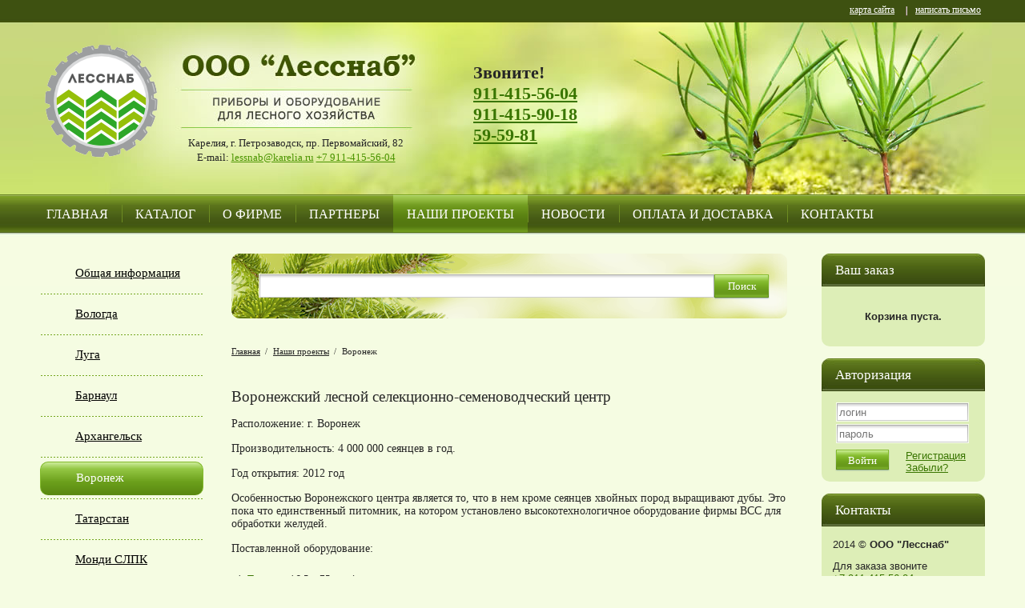

--- FILE ---
content_type: text/html; charset="utf-8"
request_url: https://lessnabrk.ru/our-projects-2/voronezh/
body_size: 8534
content:
<!DOCTYPE html PUBLIC "-//W3C//DTD XHTML 1.0 Transitional//EN" "http://www.w3.org/TR/xhtml1/DTD/xhtml1-transitional.dtd">
<html xmlns="http://www.w3.org/1999/xhtml">
<head>
	<title>Воронежский лесной селекционно-семеноводческий центр - ООО &quot;Лесснаб&quot;</title>
	<!-- Yandex.Metrika counter -->
	<script type="text/javascript">
	    (function (d, w, c) {
	        (w[c] = w[c] || []).push(function() {
	            try {
	                w.yaCounter32875600 = new Ya.Metrika({
	                    id:32875600,
	                    clickmap:true,
	                    trackLinks:true,
	                    accurateTrackBounce:true
	                });
	            } catch(e) { }
	        });

	        var n = d.getElementsByTagName("script")[0],
	            x = "https://mc.yandex.ru/metrika/watch.js",
	            s = d.createElement("script"),
	            f = function () { n.parentNode.insertBefore(s, n); };
	        for (var i = 0; i < document.scripts.length; i++) {
	            if (document.scripts[i].src === x) { return; }
	        }
	        s.type = "text/javascript";
	        s.async = true;
	        s.src = x;

	        if (w.opera == "[object Opera]") {
	            d.addEventListener("DOMContentLoaded", f, false);
	        } else { f(); }
	    })(document, window, "yandex_metrika_callbacks");
	</script>
	<noscript><div><img src="https://mc.yandex.ru/watch/32875600" style="position:absolute; left:-9999px;" alt="" /></div></noscript>
<!-- /Yandex.Metrika counter -->
	<meta http-equiv="Content-type" content="text/html; charset=utf-8" />
<meta http-equiv="Content-Language" content="ru-RU" />
<meta name="keywords" content="лесной селекционно-семеноводческий центр, воронеж" />
<meta name="description" content="Воронежский лесной селекционно-семеноводческий центр, г. Воронеж. Производительность: 4 000 000 сеянцев в год. " />
<meta name="google-site-verification" content="2ISQ4lxeMb9hxHeZw6oOl3_a8-09DXvxsrxcH-XDEOc" />
<meta name='yandex-verification' content='594524dc855f566e' />
<meta name="yandex-verification" content="594524dc855f566e" />
<script type="text/javascript">!function(){var t=document.createElement("script");t.type="text/javascript",t.async=!0,t.src="https://vk.com/js/api/openapi.js?169",t.onload=function(){VK.Retargeting.Init("VK-RTRG-1034495-i07SX"),VK.Retargeting.Hit()},document.head.appendChild(t)}();</script><noscript><img src="https://vk.com/rtrg?p=VK-RTRG-1034495-i07SX" style="position:fixed; left:-999px;" alt=""/></noscript>
<script>
    !function(n,e){
    var t="script",c=document.createElement(t);c.async=!0,c.src="https://visitor.sbis.ru/consumertracking/service/get_script/",c.onload=function(){
    window.cnsmrSbis instanceof Function&&window.cnsmrSbis("bb60cd21-7ff6-4fc0-b99e-9b63dbc37a89")};
    var o=document.getElementsByTagName(t)[0];o.parentNode.insertBefore(c,o)}();
</script>

<!-- Top.Mail.Ru counter -->
<script type="text/javascript">
var _tmr = window._tmr || (window._tmr = []);
_tmr.push({id: "3414672", type: "pageView", start: (new Date()).getTime()});
(function (d, w, id) {
  if (d.getElementById(id)) return;
  var ts = d.createElement("script"); ts.type = "text/javascript"; ts.async = true; ts.id = id;
  ts.src = "https://top-fwz1.mail.ru/js/code.js";
  var f = function () {var s = d.getElementsByTagName("script")[0]; s.parentNode.insertBefore(ts, s);};
  if (w.opera == "[object Opera]") { d.addEventListener("DOMContentLoaded", f, false); } else { f(); }
})(document, window, "tmr-code");
</script>
<noscript><div><img src="https://top-fwz1.mail.ru/counter?id=3414672;js=na" style="position:absolute;left:-9999px;" alt="Top.Mail.Ru" /></div></noscript>
<!-- /Top.Mail.Ru counter -->

<meta name="mailru-domain" content="Foge1RyKzMwX3kKU" />



<!-- Google Tag Manager -->
<script>(function(w,d,s,l,i){w[l]=w[l]||[];w[l].push({'gtm.start':
new Date().getTime(),event:'gtm.js'});var f=d.getElementsByTagName(s)[0],
j=d.createElement(s),dl=l!='dataLayer'?'&l='+l:'';j.async=true;j.src=
'https://www.googletagmanager.com/gtm.js?id='+i+dl;f.parentNode.insertBefore(j,f);
})(window,document,'script','dataLayer','GTM-WP4TR7W');</script>
<!-- End Google Tag Manager -->


	<base href="https://lessnabrk.ru/" />
	<meta http-equiv="Content-Language" content="ru_RU" />
	<link rel="icon" href="site/img/favicon.ico" type="image/x-icon" sizes="16x16">

	
	
	

	
	
	
	
		
		
		
	
	
	
	
	
	
	
	
	
	
	

	<link rel="stylesheet" type="text/css" href="/site/css/print.css" media="print" />

<link rel="stylesheet" type="text/css" href="https://lessnabrk.ru/site/css/layout.css?m=1592379718" />
<link rel="stylesheet" type="text/css" href="https://lessnabrk.ru/site/css/typography.css?m=1412746777" />
<link rel="stylesheet" type="text/css" href="https://lessnabrk.ru/site/javascript/fancybox/jquery.fancybox-1.3.4.css?m=1345806918" />
<script type="text/javascript" src="https://lessnabrk.ru/webylon/javascript/jquery-1.7.2.min.js?m=1397136868"></script>
<script type="text/javascript" src="https://lessnabrk.ru/site/javascript/site.min.js?m=1597417045"></script>
<script type="text/javascript" src="https://lessnabrk.ru/site/javascript/script.js?m=1714139326"></script>
<script type="text/javascript" src="https://lessnabrk.ru/site/javascript/cms.min.js?m=1597416659"></script>
<script type="text/javascript">
//<![CDATA[
Behaviour.register({
	'#SearchForm_SearchForm': {
		validate : function(fromAnOnBlur) {
			initialiseForm(this, fromAnOnBlur);
			

			var error = hasHadFormError();
			if(!error && fromAnOnBlur) clearErrorMessage(fromAnOnBlur);
			if(error && !fromAnOnBlur) focusOnFirstErroredField();
			
			return !error;
		},
		onsubmit : function() {
			if(typeof this.bypassValidation == 'undefined' || !this.bypassValidation) return this.validate();
		}
	},
	'#SearchForm_SearchForm input' : {
		initialise: function() {
			if(!this.old_onblur) this.old_onblur = function() { return true; } 
			if(!this.old_onfocus) this.old_onfocus = function() { return true; } 
		},
		onblur : function() {
			if(this.old_onblur()) {
				// Don't perform instant validation for CalendarDateField fields; it creates usability wierdness.
				if(this.parentNode.className.indexOf('calendardate') == -1 || this.value) {
					return $('SearchForm_SearchForm').validate(this);
				} else {
					return true;
				}
			}
		}
	},
	'#SearchForm_SearchForm textarea' : {
		initialise: function() {
			if(!this.old_onblur) this.old_onblur = function() { return true; } 
			if(!this.old_onfocus) this.old_onfocus = function() { return true; } 
		},
		onblur : function() {
			if(this.old_onblur()) {
				return $('SearchForm_SearchForm').validate(this);
			}
		}
	},
	'#SearchForm_SearchForm select' : {
		initialise: function() {
			if(!this.old_onblur) this.old_onblur = function() { return true; } 
		},
		onblur : function() {
			if(this.old_onblur()) {
				return $('SearchForm_SearchForm').validate(this); 
			}
		}
	}
});

//]]>
</script>
<script type="text/javascript">
//<![CDATA[
				(function($) {
					$(document).ready(function() {
						$("#UserForm775").validate({
							ignore: [':hidden'],
							errorClass: "required",	
							errorPlacement: function(error, element) {
								if(element.is(":radio")) {
									error.insertAfter(element.closest("ul"));
								} else {
									error.insertAfter(element);
								}
							},
							messages:
								{
EditableTextField7:"Поле &#39;Имя&#39; является обязательным.", EditableTextField8:"Поле &#39;Телефон&#39; является обязательным.", EditableEmailField9:"Поле &#39;E-mail&#39; является обязательным.", EditableTextField10:"Поле &#39;Комментарий&#39; является обязательным.", EditableSpamProtectionField11:"Поле &#39;введите код&#39; является обязательным."
}

							,
							rules: 
								{
EditableTextField7:{
required:1
}
, EditableTextField8:{
required:1
}
, EditableEmailField9:{
required:1, email:1
}
, EditableTextField10:{}, EditableSpamProtectionField11:{}
}

						});
					});
				})(jQuery);

//]]>
</script>
</head>
<body class="inner VirtualPage page1126">
<!-- Google Tag Manager (noscript) -->
<noscript><iframe src="https://www.googletagmanager.com/ns.html?id=GTM-WP4TR7W" height="0" width="0" style="display:none;visibility:hidden"></iframe></noscript>
<!-- End Google Tag Manager (noscript) -->

<!-- main-cont -->
<div class="main-cont">


<div class="header">
		<a href="/" class="logo" title="Главная"><img src="/site/img/logo.png" alt=""></a>
		<p class="org-title">ООО &quot;Лесснаб&quot;</p>
		<div class="syslinks">
			<a href="/sitemap.html" class="first">карта сайта</a>
			<a href="/contact/obratnaja-svjaz/">написать письмо</a>
		</div>
		<div class="phones">
			<p>Звоните!<br>
<a href="tel:+79114155604">911-415-56-04</a><br>
<a href="tel:+79114159018">911-415-90-18</a><br>
<a href="tel:+78142595981">59-59-81</a><br>
		</div>
		<div class="address">
			Карелия, г. Петрозаводск, пр. Первомайский, 82 <br>
E-mail: <a href="mailto:lessnab@karelia.ru">lessnab@karelia.ru</a>
<a href="tel:+79114155604">+7 911-415-56-04</a><br>
		</div>
		
</div>

<ul id="topmenu">
	
		<li  class="first"><a href="/" class="link">Главная</a></li>
	
		<li ><a href="/catalog/" class="link">Каталог</a></li>
	
		<li ><a href="/ofirme/" class="link">О фирме</a></li>
	
		<li ><a href="/partners/" class="link">Партнеры</a></li>
	
		<li ><a href="/our-projects-2/" class="section">Наши проекты</a></li>
	
		<li ><a href="/news/" class="link">Новости</a></li>
	
		<li ><a href="/zakaz/" class="link">Оплата и доставка</a></li>
	
		<li ><a href="/contact/" class="link">Контакты</a></li>
	
</ul>

<table class="main-table">
<tr>

<td class="left-col">
  <div class="padding">

	
	
	
	<div id="leftmenu">
		<ul>
		
			<li class="link">
				<div><span></span><a href="/our-projects-2/information/" class="link">Общая информация</a></div>
				
			</li>
		
			<li class="link">
				<div><span></span><a href="/our-projects-2/vologda/" class="link">Вологда</a></div>
				
			</li>
		
			<li class="link">
				<div><span></span><a href="/our-projects-2/luga/" class="link">Луга</a></div>
				
			</li>
		
			<li class="link">
				<div><span></span><a href="/our-projects-2/barnaul/" class="link">Барнаул</a></div>
				
			</li>
		
			<li class="link">
				<div><span></span><a href="/our-projects-2/arkhangelsk/" class="link">Архангельск</a></div>
				
			</li>
		
			<li class="section">
				<div><span></span><a href="/our-projects-2/voronezh/" class="section">Воронеж</a></div>
				
			</li>
		
			<li class="link">
				<div><span></span><a href="/our-projects-2/tatarstan/" class="link">Татарстан</a></div>
				
			</li>
		
			<li class="link">
				<div><span></span><a href="/our-projects-2/mondi-slpk/" class="link">Монди СЛПК</a></div>
				
			</li>
		
			<li class="link">
				<div><span></span><a href="/our-projects-2/dedovichi/" class="link">ДЛК - Дедовичи</a></div>
				
			</li>
		
			<li class="link">
				<div><span></span><a href="/our-projects-2/joshkar-ola/" class="link">Йошкар-Ола</a></div>
				
			</li>
		
			<li class="link">
				<div><span></span><a href="/our-projects-2/orbita-lesservis/" class="link">Орбита-Лессервис</a></div>
				
			</li>
		
			<li class="link">
				<div><span></span><a href="/our-projects-2/semenovskij-lssc/" class="link">Семеновский ЛССЦ</a></div>
				
			</li>
		
			<li class="link">
				<div><span></span><a href="/our-projects-2/irkutsk/" class="link">Мегетский питомник</a></div>
				
			</li>
		
			<li class="link">
				<div><span></span><a href="/our-projects-2/khabarovsk/" class="link">КГСАУ Хабспецхоз</a></div>
				
			</li>
		
			<li class="link">
				<div><span></span><a href="/our-projects-2/vilga/" class="link">Вилга</a></div>
				
			</li>
		
			<li class="link last">
				<div><span></span><a href="/our-projects-2/kazakhstan/" class="link">Казахстан</a></div>
				
			</li>
		
	</ul>
	</div>
	

	
	<div class="sideblock news">
	<div class="sideblock-head">Новости</div>
	<div class="sideblock-body">
		
		<div class="item">
			<p class="date">10.04.20</p>
			<p class="title">Лесной питомник &quot;Вилга&quot;. Республика Карелия п. Вилга</p>
			<div class="descr">
				<img src="/assets/News/_resampled/croppedimage7070-vilga2020.jpg" alt="vilga2020.jpg" />
				Монтаж двух поливочных рамп в  теплицах.
				<div class="clear"></div>
			</div>
			<p class="more"><a href="/news/lesnoj-pitomnik-vilga-respublika-kareliya-p-vilga/">Подробнее</a></p>
		</div>
		
		<p class="arch"><a href="/news/">Архив новостей</a></p>
	</div>
	<div class="sideblock-foot"></div>
	</div>
	

	
  </div>
</td>

<td class="center-col">
    <div class="padding typography">

<form  id="SearchForm_SearchForm" action="/search/SearchForm" method="get" enctype="application/x-www-form-urlencoded">
	<fieldset>
		<legend></legend>
		
			<div id="Search" class="field text  nolabel"><div class="middleColumn"><input type="text" class="text TextField nolabel" id="SearchForm_SearchForm_Search" name="Search" value="" /></div></div>
		
		
			<input class="action " id="SearchForm_SearchForm_action_results" type="submit" name="action_results" value="Поиск" title="Поиск" />
		
	</fieldset>
</form>


<div class="breadcrumbs">
	<a href="/">Главная</a>
	
		
			<span> / </span><a href="/our-projects-2/">Наши проекты</a>
		
	
		
			<span> / </span>Воронеж
		
	
</div>

<h1>Воронежский лесной селекционно-семеноводческий центр</h1>

<p>Расположение: г. Воронеж</p>
<p>Производительность: 4 000 000 сеянцев в год. </p>
<p>Год открытия: 2012 год</p>
<p>Особенностью Воронежского центра является то, что в нем кроме сеянцев хвойных пород выращивают дубы. Это пока что единственный питомник, на котором установлено высокотехнологичное оборудование фирмы BCC для обработки желудей.</p>
<p>Поставленной оборудование:</p>
<ol style="line-height: 1.5"><li><a href="/catalog/lesvosst/zks/teplica/">Теплицы</a> 16,5 х 75 м. - 4 шт</li>
<li><a href="/catalog/lesvosst/zks/polartherm/">Обогреватель Полартерм Е320</a> - 4 шт.</li>
<li><a href="/catalog/lesvosst/zks/poliv-teplica/">Подвесные поливочные установки для теплиц</a> 16,5 х 75 м. - 4 шт.</li>
<li><a href="/catalog/lesvosst/zks/poliv-ploshhadka-zakalivanija/">Поливочные установки для площадок закаливания</a> 31 м-105 м. - 2 шт.</li>
<li><a href="/catalog/lesvosst/zks/poliv-ploshhadka-zakalivanija/">Поливочные установки для площадок закаливания</a> 23 м-105 м. - 2 шт.</li>
<li><a href="/catalog/lesvosst/zks/poliv-ploshhadka-zakalivanija/">Поливочные установки для площадок закаливания </a>23 м-75 м. - 1 шт.</li>
<li><a href="/catalog/lesvosst/zks/sistema-zatenenija-dub/">Материал для затенения, при  выращивания дуба.</a></li>
<li><a href="/catalog/lesvosst/zks/porcionnyj-smesitel/">Порционный смеситель</a></li>
<li><a href="/catalog/lesvosst/zks/zapolnenie-zasev-kasset/">Технологическая линия для заполнения кассет субстратом и высева семян.</a> (В составе   установка для заполнения кассет, лункообразователь установка точного высева, мульчирующая   установка.)</li>
<li><a href="/catalog/lesvosst/zks/kassety-plantek-bcc/">Кассеты  HIKO V-120 SideSlit PP </a>- 105 000 шт.</li>
<li><a href="/catalog/lesvosst/zks/kassety-plantek-bcc/">Кассеты  HIKO V-150 SideSlit </a>- 75 000 шт</li>
<li><a href="/catalog/lesvosst/zks/mojka-dezinfekcija-kasset/">Установка для мойки кассет</a>, в составе установка высокого давления, секция дезинфекции   кассет горячей водой, установка для очистки воды.</li>
<li><a href="/catalog/lesvosst/zks/stol-upakovka-sejancev/">Мобильные упаковочные столы</a>, для двух видов кассет - 2 шт.</li>
<li><a href="/catalog/lesvosst/zks/prigotovlenie-substrata/">Оборудование для подготовки растительного субстрата</a> включает, подающий транспортёр,   барабанное сито, отводящий транспортёр</li>
<li><a href="/catalog/lesvosst/semena/predvaritel-ochistk-shishek/">Линия предварительной очистки шишек</a></li>
<li><a href="/catalog/lesvosst/semena/obrabotka-zheludej/">Оборудование для термообработки и сушки жёлудей</a></li>
<li><a href="/catalog/lesvosst/semena/sushilnye-shkafy/">Сушильный Шкаф DL1200/19 HL</a></li>
<li><a href="/catalog/lesvosst/semena/sushilnye-shkafy/">Сушильный Шкаф DL600</a></li>
<li><a href="/catalog/lesvosst/semena/izvlechenie-semjan/">Установка для влажного обескрыливания и извлечения семян</a></li>
<li><a href="/catalog/lesvosst/semena/sortirovka-semjan/">Установка для очистки и сортировки семян</a></li>
<li><a href="/catalog/lesvosst/semena/prevak/">Установка Превак</a></li>
<li><a href="/catalog/lesvosst/semena/gravit-separator/">Гравитационный сепаратор</a></li>
<li>Платформа оператора</li>
<li><a href="/catalog/lesvosst/semena/elektrotelezhka/">Электротележка</a></li>
<li>Пылевой фильтр</li>
<li><a href="/catalog/lesvosst/posadka-seyancev/truba-pottiputki/">Посадочное оборудование Поттипутки</a></li>
<li>Набор запчастей.</li>
<li>Шеф-монтаж.</li>
</ol><div class="item">
<div><a class="iframe" href="https://www.youtube.com/embed/7Xo1Ucnw7Ys?autoplay=1"><img style="vertical-align: middle;" src="/site/img/youtube.png" alt=""></a> <a class="iframe" href="https://www.youtube.com/embed/7Xo1Ucnw7Ys?autoplay=1">Лесосеменной центр Воронеж</a></div>
</div>



<br clear="all">








<div class="photos">
	
    	<div class="photo">
			<table>			
			<tr><td class="image">
				<a href="/assets/publikacii/Voronezh/Teplicy.jpg" title="Теплицы с обогревателями Полартерм" class="album-img" rel="gal">
				<img src="/assets/publikacii/Voronezh/_resampled/SetRatioSize150150-Teplicy.jpg" alt="Теплицы с обогревателями Полартерм" />
				</a>
			</td></tr>		
			<tr><td><a href="/assets/publikacii/Voronezh/Teplicy.jpg" class="album-img">Теплицы с обогревателями Полартерм</a></td></tr>
			</table>
		</div>	
	
    	<div class="photo">
			<table>			
			<tr><td class="image">
				<a href="/assets/publikacii/Voronezh/SHkaf.jpg" title="Сушильный Шкаф DL1200/19 HL" class="album-img" rel="gal">
				<img src="/assets/publikacii/Voronezh/_resampled/SetRatioSize150150-SHkaf.jpg" alt="Сушильный Шкаф DL1200/19 HL" />
				</a>
			</td></tr>		
			<tr><td><a href="/assets/publikacii/Voronezh/SHkaf.jpg" class="album-img">Сушильный Шкаф DL1200/19 HL</a></td></tr>
			</table>
		</div>	
	
    	<div class="photo endline">
			<table>			
			<tr><td class="image">
				<a href="/assets/publikacii/Voronezh/Obeskrylivatel.jpg" title="Установка для влажного обескрыливания и извлечения семян" class="album-img" rel="gal">
				<img src="/assets/publikacii/Voronezh/_resampled/SetRatioSize150150-Obeskrylivatel.jpg" alt="Установка для влажного обескрыливания и извлечения семян" />
				</a>
			</td></tr>		
			<tr><td><a href="/assets/publikacii/Voronezh/Obeskrylivatel.jpg" class="album-img">Установка для влажного обескрыливания и извлечения семян</a></td></tr>
			</table>
		</div>	
	
    	<div class="photo">
			<table>			
			<tr><td class="image">
				<a href="/assets/publikacii/Voronezh/ZHeludi.jpg" title="Установка для очистки желудей" class="album-img" rel="gal">
				<img src="/assets/publikacii/Voronezh/_resampled/SetRatioSize150150-ZHeludi.jpg" alt="Установка для очистки желудей" />
				</a>
			</td></tr>		
			<tr><td><a href="/assets/publikacii/Voronezh/ZHeludi.jpg" class="album-img">Установка для очистки желудей</a></td></tr>
			</table>
		</div>	
	
    	<div class="photo">
			<table>			
			<tr><td class="image">
				<a href="/assets/publikacii/Voronezh/Substrat.jpg" title="Оборудование для подготовки растительного субстрата" class="album-img" rel="gal">
				<img src="/assets/publikacii/Voronezh/_resampled/SetRatioSize150150-Substrat.jpg" alt="Оборудование для подготовки растительного субстрата" />
				</a>
			</td></tr>		
			<tr><td><a href="/assets/publikacii/Voronezh/Substrat.jpg" class="album-img">Оборудование для подготовки растительного субстрата</a></td></tr>
			</table>
		</div>	
	
    	<div class="photo endline">
			<table>			
			<tr><td class="image">
				<a href="/assets/publikacii/Voronezh/Liniya-zaseva.jpg" title="Линия для заполнения кассет субстратом и высева семян" class="album-img" rel="gal">
				<img src="/assets/publikacii/Voronezh/_resampled/SetRatioSize150150-Liniya-zaseva.jpg" alt="Линия для заполнения кассет субстратом и высева семян" />
				</a>
			</td></tr>		
			<tr><td><a href="/assets/publikacii/Voronezh/Liniya-zaseva.jpg" class="album-img">Линия для заполнения кассет субстратом и высева семян</a></td></tr>
			</table>
		</div>	
	
    	<div class="photo">
			<table>			
			<tr><td class="image">
				<a href="/assets/News/voroneg1.jpg" title="Поливочная установка в теплице" class="album-img" rel="gal">
				<img src="/assets/News/_resampled/SetRatioSize150150-voroneg1.jpg" alt="Поливочная установка в теплице" />
				</a>
			</td></tr>		
			<tr><td><a href="/assets/News/voroneg1.jpg" class="album-img">Поливочная установка в теплице</a></td></tr>
			</table>
		</div>	
	
    	<div class="photo">
			<table>			
			<tr><td class="image">
				<a href="/assets/News/voroneg2.jpg" title="Площадка закаливания" class="album-img" rel="gal">
				<img src="/assets/News/_resampled/SetRatioSize150150-voroneg2.jpg" alt="Площадка закаливания" />
				</a>
			</td></tr>		
			<tr><td><a href="/assets/News/voroneg2.jpg" class="album-img">Площадка закаливания</a></td></tr>
			</table>
		</div>	
	
    	<div class="photo endline">
			<table>			
			<tr><td class="image">
				<a href="/assets/News/voroneg3.jpg" title="Сеянцы березы в кассетах Plantek" class="album-img" rel="gal">
				<img src="/assets/News/_resampled/SetRatioSize150150-voroneg3.jpg" alt="Сеянцы березы в кассетах Plantek" />
				</a>
			</td></tr>		
			<tr><td><a href="/assets/News/voroneg3.jpg" class="album-img">Сеянцы березы в кассетах Plantek</a></td></tr>
			</table>
		</div>	
	
	<br clear="all">
</div>







	<div class="print-link"><a target="_blank" rel="nofollow" href="/our-projects-2/voronezh/#print">Версия для печати</a></div>



    </div>
</td>

<td class="right-col">
  <div class="padding">

	<div id="basket" class="sideblock cart">
	<div class="sideblock-head">Ваш заказ</div>
	<div class="sideblock-body">
		
	<p class="noItems">Корзина пуста.</p>

	</div>
	</div>  

	<div class="sideblock autorize">
	<div class="sideblock-head">Авторизация</div>
	<div class="sideblock-body">
	
		<form id="MemberLoginForm_LoginForm" action="Security/LoginForm" method="post" enctype="application/x-www-form-urlencoded">

		<input type="text" class="text" id="MemberLoginForm_LoginForm_Email" name="Email" value="" placeholder="логин"/>
		<input class="text" type="password" id="MemberLoginForm_LoginForm_Password" name="Password" value="" placeholder="пароль"/>
		<div class="clear"></div>
		<input id="MemberLoginForm_LoginForm_action_dologin" class="subm" type="submit" name="action_dologin" title="Войти" value="Войти" />
		<div>
		<a href="/register/">Регистрация</a>
		<a href="/Security/lostpassword">Забыли?</a>
		</div>

		</form>
		<div class="clear"></div>
	
	</div>
	</div> 
	
	<div class="sideblock contacts">
	<div class="sideblock-head">Контакты</div>
	<div class="sideblock-body">
		<p>2014 &copy; <b>ООО &quot;Лесснаб&quot;</b></p>
		<p>Для заказа звоните<br>
<a href="tel:+79114155604">+7 911-415-56-04</a><br>
<a href="tel:+79114159018">+7 911-415-90-18</a><br>
<a href="tel:+78142595981">+7 8142-59-59-81</a><br>
e-mail: <a href="mailto:lessnab@karelia.ru">lessnab@karelia.ru</a></p>
VK: <a href="https://vk.com/lessnab_rk">Наша группа VK</a></p>
<br/>
	</div>		
	</div>  	
	
  </div>
</td>
</tr>
</table>

<div class="shishka"></div>

</div>
<!-- /main-cont -->

<!-- \ooter\\ -->
<div class="footer">
  <div class="footer-b">
	<div class="footer-c">
		<ul id="footmenu">
			
				<li  class="first"><a href="/" class="link">Главная</a></li>
			
				<li ><a href="/catalog/" class="link">Каталог</a></li>
			
				<li ><a href="/ofirme/" class="link">О фирме</a></li>
			
				<li ><a href="/partners/" class="link">Партнеры</a></li>
			
				<li ><a href="/our-projects-2/" class="section">Наши проекты</a></li>
			
				<li ><a href="/news/" class="link">Новости</a></li>
			
				<li ><a href="/zakaz/" class="link">Оплата и доставка</a></li>
			
				<li ><a href="/contact/" class="link">Контакты</a></li>
			
		</ul>
		<div class="copy">
			
			<div class="mw-copy">
				&copy; Сайт создан в 
				<a rel="nofollow" href="http://mediaweb.ru" target="_blank">
					Студии Медиавеб
				</a>
			</div>
			
		</div>
		<div class="counters">
			
		</div>
		
	</div>
  </div>
</div>
<!-- ///footer/// -->

<noindex>
<div id="popupbg"></div>
<div id="popup">
<div class="close"></div>
<div class="formtitle">Запрос обратного звонка</div>


<form  id="UserForm775" action="/zakaz-obratnogo-zvonka/Form" method="post" enctype="application/x-www-form-urlencoded">

	
	<p id="UserForm775_error" class="message " style="display: none"></p>
	
	
	<fieldset>
		 
		
			<div id="EditableTextField7" class="field text  requiredField"><label class="left" for="UserForm775_EditableTextField7">Имя</label><div class="middleColumn"><input type="text" class="text TextField requiredField" id="UserForm775_EditableTextField7" name="EditableTextField7" value="" /></div></div>
		
			<div id="EditableTextField8" class="field text  requiredField"><label class="left" for="UserForm775_EditableTextField8">Телефон</label><div class="middleColumn"><input type="text" class="text TextField requiredField" id="UserForm775_EditableTextField8" name="EditableTextField8" value="" /></div></div>
		
			<div id="EditableEmailField9" class="field email  requiredField"><label class="left" for="UserForm775_EditableEmailField9">E-mail</label><div class="middleColumn"><input type="text" class="text EmailField requiredField" id="UserForm775_EditableEmailField9" name="EditableEmailField9" value="" /></div></div>
		
			<div id="EditableTextField10" class="field textarea "><label class="left" for="UserForm775_EditableTextField10">Комментарий</label><div class="middleColumn"><textarea id="UserForm775_EditableTextField10" name="EditableTextField10" rows="3" cols="20"></textarea></div></div>
		
			<div id="EditableSpamProtectionField11" class="field stealthfieldcaptcha  nolabel"><div class="middleColumn"><input type="text" class="text TextField" name="EditableSpamProtectionField11[_e]" style="display: none" data-ctext="w0SKD9g8Ac67rNLJ" value="" /><input type="hidden" class="hidden stealth_filled" name="EditableSpamProtectionField11[_f]" data-ctext="w0SKD9g8Ac67rNLJ" value="" /></div></div>
		
		<div class="clear"><!-- --></div>
	</fieldset>

	
	<div class="Actions">
		
			<input class="action " id="UserForm775_action_process" type="submit" name="action_process" value="Отправить" title="Отправить" />
		
	</div>
	

</form>


<p align="right"><a id="closepop">Закрыть</a></p>
</div>
<div id="mappopup_thanks"><p>Спасибо, ваша заявка была успешно отправлена.</p></div>
</noindex>

</body>  
</html> 

--- FILE ---
content_type: text/css
request_url: https://lessnabrk.ru/site/css/layout.css?m=1592379718
body_size: 8529
content:
html { -webkit-text-size-adjust: auto; -ms-text-size-adjust: auto; }
html, body, img, form, fieldset{margin: 0px; padding: 0px; border: none;}
html, body {height:100%;}
body {background:url(../img/bg.jpg) repeat-x #F5FCE2;}
body, td {font: 13px Tahoma, sans-serif; color: #262626;}
a {color: #397500;	text-decoration: underline;}
a:hover {text-decoration: none;}
td {vertical-align: top;}
p {padding: 0px; margin: 0px 0px 12px 0px;}
object {outline:none;}
fieldset {border:0;}

h1 {font-size:19px; font-family:Verdana; font-weight:normal; padding: 0px; margin: 0px 0px 10px 0px;}
h2 {font-size:15px; padding: 0px; margin: 0px 0px 10px 0px;}
h3 {font-size:13px; padding: 0px; margin: 0px 0px 10px 0px;}

.clear {clear:both;}
.none {line-height:0;}
.relative {width:100%; position:relative;}

.main-cont {
	width:1198px; 
	min-height:100%;
	margin:0 auto;
	position:relative;
}

.shishka{
	background: url("../img/shishka.jpg") no-repeat scroll 0 0 rgba(0, 0, 0, 0);
    bottom: 11px;
    height: 91px;
    position: absolute;
    right: 10px;
    width: 161px;
    z-index: 999;
}

.header {
	height:243px; 
	background: url(../img/header.jpg) no-repeat center 28px;
	position:relative;
}
.logo{
	display: block;
    height: 190px;
    left: 15px;
    position: absolute;
    top: 55px;
    width: 177px;
}
.header .syslinks {
	float:right;
	margin:8px 0 0 0;
}
.header .syslinks a{
	display:block;
	float:left;
	color:#fff;
	background:url(../img/syslinks_a.png) no-repeat left center;
	padding:1px 14px 4px 12px;
	font:12px/7px Tahoma;
}
.header .syslinks a.first{
	background:none;
}
.header .syslinks a:hover{
	color:#BDDA63;
}


.header .phones{
	font: 22px Tahoma;
    left: 550px;
    position: absolute;
    top: 78px;
	font-weight:bold;
    width: 186px;
}
.header .phones p{
	margin-bottom:4px;
}
.header .phones span{
	font-size:17px;
	font-weight:normal;
}
.header .address{
	font: 13px/18px Tahoma;
    left: 160px;
    position: absolute;
    text-align: center;
    top: 170px;
    width: 337px;
}
.header .address a{
	color:#4A9400;
}

/***********  Верхнее меню  ************/
#topmenu {
	width:100%;
	height:48px;
	padding:0;
	margin:0;
	list-style:none;
}
#topmenu li{
	float: left;
	background:url(../img/topmenu_li.png) no-repeat left center;
}
#topmenu li.first{
	background:none;
}
#topmenu a{
	display:block;
	color: #fff;
	padding:19px 17px 18px 17px;
	text-transform:uppercase;
	text-decoration: none;
	font:16px/11px Georgia;
}
#topmenu a.section,
#topmenu a:hover{
	color:#fff;
	text-decoration: none;
	background:url(../img/topmenu_a2.png) repeat-x;
}


/* main-table */
.main-table {
	width:100%;
	border-spacing:0;
}
.left-col {
	width:204px; 
	border-spacing:0;
	padding:0;
}
.left-col .padding {
	padding:26px 0 180px 9px;
}

.center-col {
	border-spacing:0;
	padding:0;
}
.center-col .padding {
padding:26px 35px 180px 35px;
}

.right-col {
	width:204px;
	border-spacing:0;
	padding:0;
}
.right-col .padding {
	padding:26px 9px 180px 0;
}

/* footer */
.footer {
	width:100%; 
	min-width:995px; 
	position:relative;
}
.footer-b {
	width:100%; 
	height:66px; 
	background:#DDEEB7; 
	position: absolute; 
	top:-66px; 
	left:0;
}
.footer-c {
	color: #242424;
    margin: 0 auto;
    padding: 10px 170px 0 0;
    width: 990px;
}

.footer .copy{
	color: #242424;
    float: right;
    font: 13px/16px Tahoma;
    padding: 5px 0 0;
}
.footer .mw-copy {
	text-decoration: none;
	display: inline-block;
	color: #262626;
}
.footer .mw-copy .underline {
	text-decoration: underline;
}
.footer .mw-copy .underline:hover {
	text-decoration: none;
}
.footer .counters{
	float:right;
	margin: 0 20px 0 0;
	height:31px;
	padding-top: 8px;
	max-width:200px;
	overflow:hidden;
}



/***********  Нижнее меню  ************/
#footmenu {
	height:14px;
	margin:9px 0 0 0;
	padding:0;
	list-style:none;
	text-align:center;
	float:left;
}
#footmenu li{
	display:inline-block;
	padding:0 8px 0 15px;
	background:url(../img/footer-menu_li.png) no-repeat left;
}
#footmenu .first{
	background:none;
	padding-left:0;
}
#footmenu a{
	display:block;
	color: #323232;
	padding:0;
	font:13px/13px Tahoma;
}
#footmenu a.section,
#footmenu a:hover{
	text-decoration: none;
	color: #397500;
}


/*************  Меню слева  **************/
#leftmenu{
	margin:0 0 30px 0;
}
#leftmenu ul{
	list-style-type: none;
	margin: 0;
	padding: 0;
}
#leftmenu li{
	padding:5px 0;
	background:url(../img/leftmenu_li.png) no-repeat center bottom;
}
#leftmenu li.last{
	background:none;
}
#leftmenu li div{
	padding:11px 10px 13px 14px;
}
#leftmenu li.section div{
	background:linear-gradient(to bottom, rgb(205, 236, 155) 0%, rgb(148, 199, 68) 20%, rgb(108, 160, 28) 59%, rgb(91, 138, 18) 95%) repeat-x #CDEC9B;
	border:1px solid #83BA2C;
	border-bottom:0;
	border-radius:10px;
}
#leftmenu span {
    cursor: pointer;
    display: block;
    float: left;
    height: 20px;
	width: 20px;
    margin-right: 10px;
}
#leftmenu span.maximaze{
	background:url(../img/leftmenu_a.png) no-repeat;
}
#leftmenu span.minimaze{
	background:url(../img/leftmenu_a2.png) no-repeat;
}
#leftmenu a{
	font:15px Tahoma;
	color: #000; 
}
#leftmenu a:hover{
	text-decoration: none;
}
#leftmenu a.section{
	text-decoration: none;	
	color:#fff;
}


#leftmenu ul li.link ul{
	display:none;
}
#leftmenu ul ul{
	list-style-type:none;
	padding: 5px 0 0 27px;
	margin: 0;
}
#leftmenu ul ul li{
	background:none;
	margin:0;
}
#leftmenu ul ul a{
	display:block;
	background:url(../img/leftmenu_a3.png) no-repeat left 6px;
	text-transform:none;
	padding:0 10px 0 17px;
	color:#1F1F1F;
	font:14px Georgia;
	font-style:italic;
}
#leftmenu ul ul a.section,
#leftmenu ul ul a.section:hover{
	background:url(../img/leftmenu_a3.png) no-repeat left 6px;
	color: #3A7400;
    font: italic bold 14px Georgia;
    padding: 0 10px 0 17px;
    text-decoration: none;
    text-transform: none;
}
#leftmenu ul ul a:hover{
	background:url(../img/leftmenu_a3.png) no-repeat left 6px;
	color: #3A7400;
    font: italic 14px Georgia;
    padding: 0 10px 0 17px;
    text-decoration: none;
    text-transform: none;
}




/***********  Форма поиска  *************/
#SearchForm_SearchForm{
	width:661px;
	height:57px;
	padding: 24px 0 0 33px;
	margin:0 0 35px 0;
	background:url(../img/search_bg.png) no-repeat;
}
#SearchForm_SearchForm #Search{
	float: left;
    margin-top: 0;
    width: 569px;
}
#SearchForm_SearchForm .middleColumn {
    width: 569px;
	height: 31px;
}
#SearchForm_SearchForm #SearchForm_SearchForm_Search {
    background: url(../img/search_field.png) repeat-x;
	border:0;
    color: #000;
    font-size: 12px;
    height: 29px;
	width:563px !important;
    padding: 2px 5px;
}
#SearchForm_SearchForm_action_results {
    background: url(../img/search_but.png) no-repeat;
    border: 0 none;
    cursor: pointer;
    height: 31px;
    overflow: hidden;
    padding-bottom: 2px;
    width: 70px;
	color:#fff;
	margin:2px 0 0 0;
}


/* Блоки */
.sideblock{
	width:204px;
	margin:0 0 15px 0;
}
.sideblock-head{
	width:187px;
	height:26px;
	padding:15px 0 0 17px;
	background:url(../img/sideblock_head.jpg) no-repeat;
	font:17px/12px Georgia;
	color:#fff;
}
.sideblock-body{
	padding:10px 8px 10px 8px;
	background:#DDEEB7;
	border-radius:0 0 10px 10px;
}

/* Новости */
.news .sideblock-body{
	padding:20px 8px 22px 8px;
}
.news .item{
	margin:0 0 10px 0;
}
.news .date{
	margin:0 0 8px 0;
	color:#888888;
	font-size:12px;
}
.news .title{
	font-weight:bold;
	margin:0 0 2px 0;
	font-size:12px;
}
.news .descr{
	font-size:12px;
}
.news .descr img{
	float:left;
	margin:0 10px 0 0;
}
.news .more{
	margin:14px 0 0 0;
}
.news .arch{
	margin:18px 0 0 0;
}

/* Корзина */
.cart .sideblock-body{
	padding:15px 14px 10px 14px;
	font-weight:bold;
}
.but_zakaz{
	display:block;
	background:url(../img/button.png) repeat-x;
	cursor:pointer;
	margin:10px auto 0;
	color:#fff;
    font: 13px Tahoma;
    height: 20px;
	text-decoration:none;
	padding:4px 5px 3px 5px;
	text-align:center;
	width:120px;
}

/* Авторизация */
.autorize .sideblock-body{
	padding:13px 14px 10px 17px;
}
.autorize input[type="text"], .autorize input[type="password"]{
	width:158px;
	height:22px;
	padding:2px 5px;
	border:0;
	background:url(../img/auth_field.png) no-repeat;
	margin:0 0 1px 0;
}
.autorize input[type="password"]{
	margin:0 0 7px 0;
}
.autorize input[type="submit"]{
	display:block;
	width:68px;
	height:27px;
	border:0;
	background:url(../img/auth_button.png) no-repeat;
	color:#fff;
	font:13px Tahoma;
	float:left;
	margin:0 20px 0 0;
	cursor:pointer;
}

/* Контакты */
.contacts .sideblock-body{
	padding:15px 14px 10px 14px;
}
.create {
    color: #262626 !important;
    text-decoration: none;
}
.create span {
    color: #397500;
    text-decoration: underline;
}
.create:hover span{
	text-decoration:none;
}



/***************  Хлебные крошки  *****************/
.typography .breadcrumbs {
	font-size:11px;
	margin-bottom: 40px;
}
.typography .breadcrumbs a, .typography .breadcrumbs a:visited{
	color:#262626;
}
.typography .breadcrumbs a:hover{
	color: #397500; 
	text-decoration: underline;
}
.typography .breadcrumbs span{
	color: #262626;
    padding: 0 4px 0 3px;
}

/**************  Версия для печати  ****************/
.print-link {
    margin: 60px 0 0;
    text-align: right;
}
.print-link a {
    background: url(../img/print.png) no-repeat left center;
    padding: 0 0 0 22px;
	font-size:13px;
}

/************  Постраничная навигация  *************/
.pagenav {
	margin:0;
}
.pagenav a,
.pagenav span{
	padding:5px;
}
.pagenav span,
.pagenav .active{
	color: #000000;
    font: 15px Tahoma;
    padding: 4px 8px;
    position: relative;
    text-decoration: none;
    top: 1px;
	background:#DDEEB7;
	
}
.pagenav .next{
	background: url("../img/next.png") no-repeat scroll right center;
	padding-right:15px;
}
.pagenav .prev{
	background: url("../img/prev.png") no-repeat scroll left center;
	padding-left:15px;
}


/**************  Страница поиска  ****************/
.Search .typography .item .title{
	margin-bottom:5px;
}
.Search .typography .item .descr{
	margin-top:0;
}


/*************  Карта сайта ****************/
.SiteMap .typography ul{
	margin: 3px 0;
}

/**************  Прикрепленные файлы  ******************/
.typography .files {
    margin: 30px 0;
}
.typography .files .item {
    font: 12px/17px Arial;
    margin-bottom: 17px;
}
.typography .files .item div {
    min-height: 27px;
	position: relative;
    padding: 6px 0 0 33px;
}
.typography .files .item img{
	height: 23px;
    left: 5px;
    position: absolute;
}

.typography .ico-ytb {
    background: url("../img/youtube.png") no-repeat scroll 0 3px transparent;
}

.typography .ico-pdf {
    background: url("../img/icons/ico-pdf.gif") no-repeat scroll 0 0 transparent;
}
.typography  .ico-xls, 
.typography  .ico-xlsx {
    background: url("../img/icons/ico-xls.gif") no-repeat scroll 0 0 transparent;
}
.typography  .ico-doc, 
.typography  .ico-docx {
    background: url("../img/icons/ico-word.gif") no-repeat scroll 0 0 transparent;
}
.typography  .ico-rar {
    background: url("../img/icons/ico-rar.gif") no-repeat scroll 0 0 transparent;
}
.typography  .ico-pps {
    background: url("../img/icons/ico-pps.gif") no-repeat scroll 0 0 transparent;
}
.typography  .ico-arc,
.typography  .ico-zip,
.typography  .ico-rar {
    background: url("../img/icons/ico-arc.gif") no-repeat scroll 0 0 transparent;
}
.typography  .ico-txt {
    background: url("../img/icons/ico-txt.gif") no-repeat scroll 0 0 transparent;
}


/**************  Прикрепленные фотографии  ******************/
.typography .photos{
    margin: 30px 0;
}
.typography .photos .photo{
    display:inline-block;
	vertical-align:top;
    margin: 0 20px 25px 0;
    width: 150px;
}
.typography .photos .photo.endline{
	margin-right:0;
}
.typography .photos .photo table{
	margin:0;
	padding:0;
	border-spacing:0;	
	width:100%;
	height:100%;
}
.typography .photos .photo table td{
	padding:0;
	border-spacing:0;	
	vertical-align:middle;
	text-align:center;
	font-size:12px;	
}
.typography .photos .photo table td.image{
	height:150px;
}



/**************  Формы  ******************/
.typography form {
    width: 500px;
    padding: 10px 0;
}
.typography fieldset div.field, 
fieldset p.checkbox {
    margin-bottom: 5px;
    overflow: hidden;
    width: 500px;
}
.typography div.requiredField label.left:after,
#popup div.requiredField label.left:after{
    content: " *";
	color:#FF0000;
}
.typography fieldset div.field label {
    display: block;
    float: left;
    overflow: hidden;
    width: 170px !important;
}
.typography fieldset div.field .middleColumn {
    float: left;
    overflow: visible;
    width: 330px;
}
.typography fieldset div.field .middleColumn label.required {
	width:330px;
}
.typography div.requiredField .message{
	color: #FF0000;
    display: block;
    float: left;
    font-size: 12px;
    margin-left: 170px;
    padding-top: 4px;
    width: 330px;
} 
#popup div.requiredField .message,
#popup label.required{
	color: #FF0000;
    display: block;
    float: left;
    font-size: 12px;
    margin-bottom: 7px;
    margin-left: 85px;
    padding-top: 0;
    width: 295px;
}
.typography .middleColumn input.text, 
.typography .middleColumn textarea {
    border: 1px solid #AAAAAA;
    font-size: 12px;
    height: 22px;
    padding: 1px 3px;
    resize: none;
    text-align: left;
    width: 322px !important;
}
.typography .middleColumn select{
    width: 330px !important;
	border: 1px solid #AAAAAA;
	padding:1px;
}
.typography .middleColumn textarea {
    height: auto;
    padding:2px 3px;
}
.typography .phpcaptcha img{
	float:left;
	margin:0 10px 0 0;
	border: 0 none;
}
.typography .phpcaptcha input.text{
	position: relative;
    top: -5px;
    width: 172px;
}
.typography div.Actions input.action {
    background: none no-repeat scroll 0 0 #DDEEB7;
    height: 23px;
    width: auto;
    border: 0 none;
    color: #444444;
    cursor: pointer;
    font-size: 11px;
    overflow: hidden;
    padding-bottom: 2px;
    text-transform: uppercase;
}
.typography div.Actions {
    padding: 10px 0 0;
    position: relative;
    text-align: right;
}



/******************  Новости и анонсы  ********************/
.NewsHolder .item,
.AnnouncementHolder .item{
	margin: 0 0 20px 0;
}	
.NewsHolder .typography p.title,
.AnnouncementHolder .typography p.title{
	margin: 0 0 10px 0;
	font-size: 14px;
}
.NewsHolder .typography p.date,
.AnnouncementHolder .typography p.date{
	margin: 5px 0;
	font-size:11px;
}
.NewsHolder .typography .pict img,
.NewsEntry .typography .pict img,
.AnnouncementHolder .typography .pict img,
.Announcement .typography .pict img{
	float:left;
	margin: 0 15px 0 0;
}


/******************  Публикации  ********************/
.PublHolder hr, .Publication hr {
    border-color: #DCE1E3 -moz-use-text-color -moz-use-text-color;
    border-style: solid none none;
    border-width: 1px 0 0;
}
.PublHolder .publ_foot, .Publication .publ_foot {
    text-align: right;
}
.PublHolder .publ_foot span, .Publication .publ_foot span {
    margin-right: 20px;
}
.PublHolder .publ_foot a, .Publication .publ_foot a {
    text-decoration: underline;
}
.PublHolder .typography p, .Publication .typography p {
    margin: 0;
}
.Publication .pict img,
.PublHolder .pict img {float:left; margin:0 10px 0 0;}
.PublHolder .typography p.title{
	margin:0 0 5px 0;
}
.PublHolder .typography p.date{
	margin:5px 0;
	font-size:13px;
}
.PublHolder .typography p.descr{
	text-indent:10px;
}


/************* Каталог. Разделы **************/
.ProductCategory #options{
	margin: 20px 0 30px 0;
}
.ProductCategory #options table{
	margin:0;
}
.ProductCategory #options .showall{
	display:none;
}
.ProductCategory #options td.view{
	text-align:right;
}
.ProductCategory #options td{
	border:0;
	padding:0;
}
.ProductCategory #options a{
	margin-left:5px;
}
table.cart .ajaxQuantityField{
	text-align:center;
}
table.cart td .subtitle{
	font-size:12px;
}

.Catalog .cat-list,
.ProductCategory .cat-list{
	margin:50px 0 0 0;
}
.Catalog .cat-list .item,
.ProductCategory .cat-list .item{
	display:inline-block;
	vertical-align:top;
	margin: 0 55px 55px 0;
}
.Catalog .cat-list .item.endline,
.ProductCategory .cat-list .item.endline{
	margin-right:0;
}
.Catalog .cat-list .item p,
.ProductCategory .cat-list .item p{
	margin: 15px 0 0 0;
}
.Catalog .cat-list .item p a,
.ProductCategory .cat-list .item p a{
	font:bold 14px Tahoma;
}

.Catalog .showall{
	text-align:right;
}
.Product .mainpic{
	margin: 0 15px 15px 0;
}

.Catalog .typography .item,
.ProductCategory .typography .item{
	display:inline-block;
	vertical-align:top;
	width:180px;
	margin: 0 72px 30px 0;
	text-align:center;
}
.Catalog .typography .item.endline,
.ProductCategory .typography .item.endline{
	margin-right:0;
}
.Catalog .typography .item .catphoto,
.ProductCategory .typography .item .catphoto{
	display:block;
	width:180px;
	height:180px;
	margin-bottom:10px;
	background:#CFFEC8;
}
.Catalog .typography .item .catphoto table,
.ProductCategory .typography .item .catphoto table{
	border-spacing:0;
	height:100%;
	width:100%;
}
.ProductCategory .typography .item .catphoto table td{
	padding:0;
	border-spacing:0;
	vertical-align:middle;
}
.ProductCategory .typography .item .title{
	font:14px Tahoma;
	color:#397500;
	margin:0 0 10px 0;
}
.ProductCategory .typography .item .price{
	font:bold 22px Georgia;
	position: relative;
}
.ProductCategory .typography .item .price .strlka{
	display: block;
    float: right;
    height: 33px;
    width: 33px;
}
.ProductCategory .typography .item .price span{
	font: bold 15px Georgia;
}
.ProductCategory .typography .item .price #Form_add{
	width:33px;
	height:34px;
	float:right;
	padding:0;
	margin:0;
}
.ProductCategory .typography .item .price #Form_add .Actions{
	margin:0;
	padding:0;
}
.ProductCategory .typography .item .price #Form_add #Form_add_action_add,
.ProductCategory .typography .item .cartbut,
.ProductCategory .typography .catalog-table .cartbut,
.Search .typography .catalog-table .cartbut,
.Product .typography .addtobask,
.Product .addblock.without #AddProductForm_Form_action_addtocart{
	display:block;
	width:33px;
	height:34px;
	background:url(../img/cart.png) no-repeat;
	text-indent:-9999px;
}
.ProductCategory .typography .item .cartbut,
.ProductCategory .typography .catalog-table .cartbut,
.Search .typography .catalog-table .cartbut{
	float:right;
}
.Product #AddProductForm_Form{
	width:120px;
}
.Product #AddProductForm_Form #Quantity label.left,
#VariationForm_Form #Quantity label.left{
	display:none;
}

.zakazvon{
	display: block;
    float: right;
    height: 34px;
    position: relative;
    top: -7px;
    width: 33px;
	cursor:pointer;
}


.ProductCategory .typography .catalog-table thead{
	border:1px solid #B1D47A;
}
.ProductCategory .typography .catalog-table thead th{
	height:37px;
	font:bold 14px Tahoma;
	background:url(../img/table_th.png) repeat-x;
	vertical-align:middle;
	padding:0 8px;
}
.ProductCategory .typography .catalog-table .col1{
	width:154px;
}
.ProductCategory .typography .catalog-table .col3{
	width:160px;
}
.ProductCategory .typography .catalog-table tbody tr{
	border-bottom:1px solid #B1D47A;
}
.ProductCategory .typography .catalog-table tbody td{
	padding:12px 8px;
}
.ProductCategory .typography .catalog-table td.price{
	font: bold 22px Georgia;
    padding-right: 0;
    text-align: center;
    width: 180px;
}
.ProductCategory .typography .catalog-table td.price span{
	font: bold 15px Georgia;
}
.ProductCategory .typography .catalog-table td.price #Form_add{
	width:33px;
	height:34px;
	float:right;
	padding:0;
	margin:0 0 0 10px;
}
.ProductCategory .typography .catalog-table td.price #Form_add .Actions{
	margin:0;
	padding:0;
}
.ProductCategory .typography .catalog-table td.price #Form_add #Form_add_action_add{
	display:block;
	width:33px;
	height:34px;
	background:url(../img/cart.png) no-repeat;
	text-indent:-9999px;
}


/* Страница продукции */
.Product .typography h1{
	margin-bottom:45px;
}
.Product .col1{
	width:315px;
	margin:0 30px 0 0;
	float:left;
	text-align:center;
}
.Product .col2{
	width:330px;
	float:left;
}
.Product .price{
	font:12px Tahoma;
	margin:0;
}
.typography .addblock .cont p{
	font-size:12px;
	margin: 0;
}
.Product .price{
	font:bold 22px Georgia;
}
.Product .price a,
.Product .price a:hover{
	font-size:15px;
	text-decoration:none;
	color:#262626;
	cursor:pointer;
	line-height: 27px;
	border-bottom: 1px dashed #262626;
}
.Product .price span{
	font: bold 15px Georgia;
}
.Product #Form_add{
	width:105px;
	height:34px;
	float:right;
	padding:0;
	margin:0 0 0 10px;
}
.Product #Form_add fieldset{
	margin:4px 0 0 0;
}
.Product #Form_add fieldset, .Product #Form_add #Num, .Product #Form_add #Num .middleColumn{
	width:63px;
	height:24px;
	float:left;
}
.Product #Form_add #Form_add_Num{
	background:url(../img/product_field.png) no-repeat;
	width:28px;
	height:20px;
	padding:2px 30px 2px 5px;
	border:0;
}
#VariationForm_Form select{
	border: 1px solid #CCCCCC;
    padding: 2px 2px 2px 5px;
	width: auto !important;
}
.Product .addblock{
	background-color: #DDEEB7;
	position: relative;
    padding: 15px 20px;
    width: 305px;
}
.Product .addblock.without{
	position:relative;
}
.Product .addblock.without .addtobask,
.Product #AddProductForm_Form{
	overflow: hidden;
	padding: 3px 0;
	position: absolute;
	right: 15px;
	top: 15px;
}
#AddProductForm_Form_error{
	display:none;
}
#AddProductForm_Form .middleColumn:after,
#VariationForm_Form #Quantity .middleColumn:after{
    content: "шт.";
    font-size: 13px;
    position: relative;
    top: -1px;
    width: 85px;
}
#AddProductForm_Form .middleColumn{
	width: 85px;
}
.Product #AddProductForm_Form_Quantity,
.Product #VariationForm_Form_Quantity{
	width: 40px !important;
	margin-right: 5px;
}
#AddProductForm_Form #Quantity{
	width:100px;
}
.Product .addblock.without .ecomquantityfield{
	position: absolute;
    right: 55px;
    top: 21px;
}
.Product #VariationForm_Form_action_addtocart{
	top:-29px;
	left:10px;
}
.Product #VariationForm_Form #Quantity{
	position: absolute;
    right: 17px;
    top: -26px;
    width: 90px;
}

#VariationForm_Form{
	width:305px;
	position: relative;
	padding: 10px 0 5px;
}
#VariationForm_Form .message.required{
	color: red;
}
.sideblock.cart .noItems{
	text-align:center; 
	margin:15px 0 20px 0;
}

.dogo{
	font-weight: normal !important;
	font-size: 15px !important;
	padding-top: 7px;
}
.Product .dogo{
	height:24px;
}

#VariationForm_Form div.field label{
	width:100px !important;
}
#VariationForm_Form fieldset div.field .middleColumn{
	width:200px;
}
.typography #VariationForm_Form fieldset div.field{
	width:300px;
}

.Product .typography .Actions{
	padding: 0;
    position: absolute;
    right: 0;
    top: 0;
    width: 35px;
}
.Product #Form_add .Actions{
	margin:0;
	padding:0;
	width:33px;
	height:34px;
	float:right;
}
.Product #Form_add #Form_add_action_add,
#VariationForm_Form_action_addtocart{
	background:url(../img/cart.png) no-repeat;
	display: block;
    height: 34px;
    left: 218px;
    position: absolute;
    text-indent: -9999px;
    top: -30px;
    width: 33px;
}

.Product .typography .photos .photo {
  display: inline-block;
  margin: 0 10px 25px 0;
  vertical-align: top;
  width: 97px;
}
.Product .typography .photos a{
	text-decoration:none;
}

/* Вкладки */
.typography ul.tabNavigation {
	list-style: none;
	margin: 0;
	padding: 0;
	border-bottom: 1px solid #B1D47A;
    height: 38px;
	width:100%;
}

.typography ul.tabNavigation li {
	display: block;
	float:left;
	height:40px;
}

.typography ul.tabNavigation li a {
	display:block;
	padding: 13px 22px 13px 22px;
	border:0;
	border-bottom:1px solid #B1D47A;
	color: #397500;
	font:bold 17px/12px Tahoma;
	text-decoration: none;
	text-align:center;
}
.typography ul.tabNavigation li a span{
	border-bottom:1px dashed #397500;
}
.typography ul.tabNavigation li a.selected span{
	border-bottom:0;
}

.typography ul.tabNavigation li a.selected,
.typography ul.tabNavigation li a.selected:hover,
.typography ul.tabNavigation li a:hover {
	padding: 12px 21px 14px 21px;
	border:1px solid #B1D47A;
	border-bottom:0;
	background:url(../img/tab_active.png) repeat-x;
}

.typography ul.tabNavigation li a:focus {
	outline: 0;
}

.typography .tabs div {
padding: 10px 0;
}


/************  Страница заказа ***************/
.CheckoutPage #Form_CartForm_Items th {
    background: none repeat scroll 0 0 #DDEEB7;
    font-size: 13px;
    font-weight: normal;
    padding: 10px 5px;
    text-align: left;
    border-color: #AAAAAA;
    border-style: none none solid;
    border-width: 0 0 1px;
}
.CheckoutPage #Form_CartForm {
    margin: 0;
    width: 100%;
    padding: 0;
}
.CheckoutPage #Form_CartForm_Items {
    overflow: visible;
    margin: 0;
    width: 100%;
}
.CheckoutPage #Form_CartForm_Items table, 
.CheckoutPage .typography fieldset div.field .middleColumn {
    width: 100%;
    float: none;
    border-bottom: 0 none;
}
.CheckoutPage #Form_CartForm_Items td {
    border-color: #AAAAAA;
    border-style: none none solid;
    border-width: 0 0 1px;
    padding: 5px 4px;
}
.CheckoutPage #Form_CartForm #Form_CartForm_Cart {
    display: none;
}
.CheckoutPage #Form_CartForm_Items .Quantity input{
	border: 1px solid #CCCCCC !important;
    height: 17px;
    line-height: 1.6;
    text-align: center;
    width: 25px;
}
.CheckoutPage #Form_CartForm .ID{
	text-align: center;
    width: 20px;
}
.CheckoutPage #Form_CartForm .Delete{
	width:30px;
}
.CheckoutPage #Form_CartForm_Items .Price{
	width:100px;
}
.CheckoutPage #Form_CartForm_Items .Quantity{
	width:70px;
}
.CheckoutPage #Form_CartForm_Items .TotalPrice{
	width:150px;
}
.CheckoutPage #Form_CartForm_Items .Price,
.CheckoutPage #Form_CartForm_Items .Quantity, 
.CheckoutPage #Form_CartForm_Items .TotalPrice {
    text-align: center;
}
.CheckoutPage #total-price {
    display: block;
    font-size: 20px;
    text-align: right;
}
.CheckoutPage #Form_CartForm div.Actions {
    position: relative;
    height: 25px;
}
.CheckoutPage #Form_CartForm div.Actions input {
    font-size: 13px;
    position: absolute;
    text-transform: none;
}
.CheckoutPage #Form_CartForm_action_clear {
    left: 260px;
    top: 10px;
}
.CheckoutPage #Form_CartForm_action_delete {
    left: 110px;
    top: 10px;
}
.CheckoutPage #Form_CartForm_action_save {
    left: 0;
    top: 10px;
}
.CheckoutPage #Form_CartForm_action_checkout {
    top: 10px;
    right:0;
}

.CheckoutPage #Form_Step2 label{
	float:none;
}
.CheckoutPage ul#Form_Step2_Reg{
	margin:20px 0 10px 0;
	list-style:none;
	padding:0;
	width:205px;
}
.CheckoutPage #Form_Step2 ul{
	padding:0;
}
.CheckoutPage ul#Form_Step2_Reg li{
	margin:0 0 10px 0;
}
.CheckoutPage ul#Form_Step2_Reg input[type="radio"]{
	float:left;
	margin:0 10px 0 0;
}
.CheckoutPage #Form_Step2_Reg li.val2{
		display:none;
}

.CheckoutPage ul#Form_Step2_Adr{
	list-style:none;
}
.CheckoutPage ul#Form_Step2_Adr input[type="radio"]{
	float:left;
	margin:0 10px 0 0;
}
.CheckoutPage #Form_Step2_ChangeAdrPhoneAdress{
	margin:20px 0;
}
.CheckoutPage #Form_Step2_ChangeAdrPhoneAdress input[type="checkbox"]{
	float:left;
	margin:0 10px 0 0;
}
.CheckoutPage #Form_Step2_ChangeAdrPhoneAdress .fieldgroupField{
	margin:0 0 10px 0;
}
.CheckoutPage #Form_Step2_action_do2stepreg{
	float:left;
}

#Form_Step2_NameAdressPhoneOrganization{
	margin:20px 0;
}


/* Страница поиска */

.Search .typography .catalog-table thead{
	border:1px solid #B1D47A;
}
.Search .typography .catalog-table thead th{
	height:37px;
	font:bold 14px Tahoma;
	background:url(../img/table_th.png) repeat-x;
	vertical-align:middle;
	padding:0 8px;
}
.Search .typography .catalog-table .col1{
	width:154px;
}
.Search .typography .catalog-table .col3{
	width:160px;
}
.Search .typography .catalog-table tbody tr{
	border-bottom:1px solid #B1D47A;
}
.Search .typography .catalog-table tbody td{
	padding:12px 8px;
}
.Search .typography .catalog-table td.price{
	font:bold 22px Georgia;
	text-align: center;
	padding-right: 0;
    width: 180px;
}
.Search .typography .catalog-table td.price .asd,
.ProductCategory .typography .catalog-table td.price .asd{
	position:relative;
	float: right;
}
.Search .typography .catalog-table td.price span{
	font: bold 15px Georgia;
}
.Search .typography .catalog-table td.price #Form_add{
	width:33px;
	height:34px;
	float:right;
	padding:0;
	margin:0 0 0 10px;
}
.Search .typography .catalog-table td.price #Form_add .Actions{
	margin:0;
	padding:0;
}
.Search .typography .catalog-table td.price #Form_add #Form_add_action_add{
	display:block;
	width:33px;
	height:34px;
	background:url(../img/cart.png) no-repeat;
	text-indent:-9999px;
}

.Product .typography .files .item{
	margin-bottom: 4px;
}
.Product .typography .files {
    margin: 0 0 20px 0;
}

table.cart td h5{
    margin-bottom: 0.5em;
    margin-top: 0;
    text-align: left;
}

.cartfooter .continuelink{
	background:url(../img/button.png) repeat-x;
	color: #FFFFFF !important;
    cursor: pointer;
    display: block;
    float: left;
    font: 13px Tahoma;
    height: 20px;
    margin: 0;
    padding: 4px 7px 7px;
    text-align: center;
    text-decoration: none;
    width: 135px;
}
.cartfooter .checkoutlink {
	background:url(../img/button.png) repeat-x;
	color: #FFFFFF !important;
    cursor: pointer;
    font: 13px Tahoma;
    height: 20px;
    margin: 0;
    padding: 4px 7px 7px;
    position: absolute;
    right: 0;
    text-align: center;
    text-decoration: none;
    width: 108px;
}
.cartfooter {
	position: relative;
}
.ecomquantityfield a {
  font-size: 16px;
  text-decoration: none;
}

#popupbg {
    background-color: #000000;
    display: none;
    height: 100%;
    left: 0;
    opacity: 0.3;
    position: fixed;
    top: 0;
    width: 100%;
    z-index: 1000;
}
#popup {
    animation: 0.2s ease 0s normal none 1 show;
    background-color: #FFFFFF;
    box-shadow: -1px 3px 7px rgba(0, 0, 0, 0.2), 1px 0 7px rgba(0, 0, 0, 0.2), 0 3px 4px rgba(0, 0, 0, 0.25);
    display: none;
    font-size: 13px;
    left: 33%;
    padding: 25px 30px 15px;
    position: fixed;
    top: 30%;
    width: 370px;
    z-index: 1010;
}
#formSuccess {
    background-color: #EEEEEE;
    margin-top: 25px;
    padding: 20px;
    text-align: center;
}
#popup fieldset {
    margin: 0;
    padding: 0;
}
#popup h2 {
    font-size: 19px;
    font-weight: normal;
	margin-top: 0;
    margin-bottom: 20px;
}
#popup label.left {
    float: left;
    line-height: 16px;
    margin-right: 5px;
    padding-top: 5px;
    width: 80px;
}

#popup form input.text {
    background-color: #FFFFFF;
    border: 1px solid #B3B3B3;
    font: 14px/18px Arial,sans-serif;
    height: 21px;
    margin-bottom: 7px;
    padding: 3px;
    width: 276px;
}
#popup textarea {
    border: 1px solid #B3B3B3;
    font: 14px/18px Arial,sans-serif;
    height: 110px;
    margin-bottom: 8px;
    margin-top: 5px;
    padding: 3px;
    width: 361px;
}
#popup p a {
    cursor: pointer;
    margin-left: 10px;
}
#Form_FeedbackForm .Actions input{
    background: url(../img/send.png) no-repeat 0 0;
	border: 0 none;
	border-radius: 8px;
	color: #FFFFFF;
	display: block;
	font-family: Tahoma;
	font-size: 14px;
	margin-top: 5px;
	padding: 3px 10px 8px;
	position: relative;
	text-align: center;
	text-decoration: none;
	float:right;
	width: auto;
}
#closepop {
    border-bottom: 1px dashed #000000;
    color: #000000;
    cursor: pointer;
    position: absolute;
    right: 31px;
    text-decoration: none;
    top: 24px;
}
#mappopup_thanks{
  animation: 0.2s ease 0s normal none 1 show;
  background-color: #FFFFFF;
  box-shadow: -1px 3px 7px rgba(0, 0, 0, 0.2), 1px 0 7px rgba(0, 0, 0, 0.2), 0 3px 4px rgba(0, 0, 0, 0.25);
  display: none;
  left: 35%;
  opacity: 0;
  padding: 20px;
  position: fixed;
  top: 38%;
  color:#333333;
  width: 320px;
  z-index: 1300;
}
#thanks{
animation: 0.2s ease 0s normal none 1 show;
  background-color: #FFFFFF;
  box-shadow: -1px 3px 7px rgba(0, 0, 0, 0.2), 1px 0 7px rgba(0, 0, 0, 0.2), 0 3px 4px rgba(0, 0, 0, 0.25);
  color: #333333;
    display: block;
    left: 52px;
    opacity: 1;
    padding: 14px 20px;
    position: absolute;
    top: 52px;
    width: 200px;
    z-index: 1300;
}
#thanks p{
	margin:0 !important;
}
.ProductCategory #thanks{
	left: -21px;
	top: 40px;
}
.Search #thanks,
.ProductCategory .asd #thanks{
	left: -200px;
	top: 40px;
}
#popup .Actions{
	text-align:right;
}
#popup div.field{
	width:400px;
}
#popup .Actions input{
	background: url("../img/button.png") repeat-x scroll 0 0 rgba(0, 0, 0, 0);
    border: 0 none;
    color: #FFFFFF;
    cursor: pointer;
    display: block;
    font: 13px Tahoma;
    height: 25px;
	float: right;
    margin: 10px 0 0;
    padding: 4px 15px 3px;
    text-align: center;
    text-decoration: none;
    width: auto;
}

.ContactsPage .typography ul.contacts{
	padding-left:0;
	list-style-type: none;
}
.foscr{
	display:none;
}

.pricelist{
	
}
.typography .pricelist td{
	border: 1px solid #D1E699;
}
.typography .pricelist th{
	background-color: #DDEEB7;
	text-align:left;
	padding: 7px 8px;
	border: 1px solid #D1E699;
}
.typography .pricelist th span{
	font-size: 16px;
}
.typography .pricelist .tcl{
	white-space: nowrap;
	text-align:left;
}
.pricelistbut,
.page812 .print-link{
	background: url(../img/button.png) repeat-x scroll 0 0;
    color: #FFFFFF !important;
    cursor: pointer;
    display: inline;
    font: 13px Tahoma;
    height: 20px;
    margin: 10px 0;
    padding: 5px 16px 6px;
    text-align: center;
    text-decoration: none;
    width: 140px;
}
.pricelistbut{
	margin-right:20px;
}

.typography table h3{
	margin-top:0;
	font-size: 14px;
}


.CartPage .typography .shippingestimator{
	display: none;
}
#Form_AddressForm #AddressLine2{
	display: none;
}

--- FILE ---
content_type: text/css
request_url: https://lessnabrk.ru/site/css/typography.css?m=1412746777
body_size: 879
content:
/*
  (c) Mediaweb Studio
*/


/* GENERIC STYLES
-------------------------------------------- */
.typography * {font-family: Tahoma;}

/* PARAGRAPHS
-------------------------------------------- */
.typography p { 
	color:#262626;
	font-size:14px; 
	font-weight: normal;
	margin:15px 0px;
}
p.red{
	color:red;
}

/* QUOTES
-------------------------------------------- */
.typography blockquote {
	margin: 10px;
	font-style: italic;
}	

/* LINKS 
-------------------------------------------- */
.typography a, 
.typography a:hover{color:#397500;}

.typography a:visited {color:#73500A;}

	
/* LIST STYLES 
-------------------------------------------- */
.typography ul, 
.typography ol {
	margin: 20px 0;
    padding: 0 0 0 20px;
}
.typography ul ul{
	margin: 5px 0;
}
.typography li {
	margin: 0;
}

/* HEADER STYLES
-------------------------------------------- */
.typography h1 {
	color:#262626; 
	font-family:Verdana;
	font-weight:normal; 
	font-size:19px; 
	margin-bottom:15px;
}
.typography h2 {
	color:#262626;
	font-family:Verdana;
	font-weight:normal; 
	font-size:15px; 
	margin:20px 0 10px 0; 
}
.typography h3 {
	color:#262626;
	font-family:Verdana;
	font-weight:normal; 
	font-size:14px; 
	margin:15px 0 5px 0;
}
.typography h4, 
.typography h5, 
.typography h6 {
	color:#262626;
	font-family:Verdana;
	font-weight:bold; 
	font-size:13px; 
	margin:15px 0 5px 0; 
}

/* PRE STYLES 
-------------------------------------------- */	
.typography pre {
	font-family:"Courier New",Courier;
	display:block;
	font-size:1.2em;
	margin:2em 5em;
	padding:0.5em;
	border:1px #CCCCCC solid;
	background:#EEEEEE;
}

/* TABLE STYLING 
-------------------------------------------- */
.typography table {
	width:100%;
	margin: 20px 0;
	border-spacing:0;
	border-collapse:collapse;
}
.typography table tr td a{
	color: #397500;
}
.typography table tr th,
.typography table tr thead td {
	background-color:#DDEEB7;
	text-align:center;
	border-color: #D1E699;
	padding:5px;
	font-weight:bold;
}
.typography table tr td {
	border-color:#D1E699;
	padding:5px 10px;
	vertical-align: top;
	background-color:#F5FCE2;
}
.typography caption {
	font-size:12px;
	font-style:italic;
	text-align:center;
	caption-side:top;
	padding-bottom:7px;
}

/* WYSIWYG EDITOR ALIGNMENT CLASSES 
-------------------------------------------- */
.typography .left {
	text-align: left;
}
.typography .center {
	text-align: center;
}
.typography .right {
	text-align: right;
}

/* IMAGES 
-------------------------------------------- */
.typography img,
.typography a img {
	border: 0px solid #CCCCCC;
	margin: 0;
}
.typography img.right {
	float: right;
	margin-left:5px;
}
.typography img.left {
	float: left;
	margin-right:5px;
}
.typography img.leftAlone {
	float: left;
	margin-right:100%;
}
.typography img.center {
	float: none;
	margin: 3px auto;
	display: block;
}


#first p, li {
	line-height: 1.5;
	}
#first li, #second li {
	font-size: 14px;
	}
.header .org-title{
	display: none;
}

--- FILE ---
content_type: text/css
request_url: https://lessnabrk.ru/site/css/print.css
body_size: 715
content:
*{
	font-family:Arial; 
	font-size:14px;
	line-height: 18px;
	color:#000;
}

.left-col,
.right-col,
.footer,
.toplinks,
#topmenu,
.breadcrumbs,
.pagenav,
.print-link,
.files,
.syslinks, #popup, #mappopup_thanks,
.page812 .header, .page812 .pricelistbut,
form
{
	display: none;
}
.page812 .typography h1{
	margin-top:0;
}
.page812 .pricelist td{
	padding: 4px 10px;
}
.page812 .pricelist{
	border: 1px solid #dddddd;
}
.page812 .pricelist a{
	text-decoration:none;
}
.page812 .header{
	border:0;
}
a{
	color: #000;
}
body{
	padding: 20px;
}
table {
    border-collapse: collapse;
    border-spacing: 0;
}
.header{
	border-bottom: 1px solid #cccccc;
	padding-bottom: 20px;
}

.typography img.left{
	margin: 0 15px 15px 0;
	float:left;
}
.typography img.right{
	margin: 0 0 15px 15px;
	float:right;
}
.typography ul, 
.typography ol {
	margin: 20px 0;
    padding: 0 0 0 20px;
}
.typography th,
.typography thead td {
	background-color:#CCCCCC;
	text-align:center;
	border-color:#AAAAAA;
	padding:5px;
	font-weight:bold;
}
.typography td{
	padding: 10px;
	border-color:#cccccc;
}
.typography h1 {
	font-size:18px; 
	line-height:20px; 
	font-weight: normal; 
	padding: 0px; 
	margin: 25px 0;
}
.typography h2 {
	font-size:16px;
	line-height:38px; 
	font-weight: bold; 
	padding: 0px; 
	margin: 20px 0px;
}
.typography h3 {
	font-size:14px;
	padding: 0px; 
	margin: 10px 0px;
	line-height:20px; 
	font-weight: bold; 
}
.typography .photos{
    margin: 30px 0;
}
.typography .photos .photo{
    display:inline-block;
	vertical-align:top;
    margin: 0 20px 25px 0;
    width: 150px;
}
.typography .photos .photo table{
	margin:0;
	padding:0;
	border-spacing:0;	
	width:100%;
	height:100%;
}
.typography .photos .photo table td{
	padding:0;
	border-spacing:0;	
	vertical-align:middle;
	text-align:center;
	font-size:12px;	
}
.typography .photos td.image{
	height:150px;
}
.logo {
	display: block;
	float: left;
	width: 100px;
	height: 150px;
	margin-right: 30px;
}
.logo img  {
	width: 100px;
	}
.address, .address p, .phones span, .phones p, .address a  {
	font-size: 12px;
	}
.org-title {
	font-weight: bold;
	}
	

--- FILE ---
content_type: application/javascript
request_url: https://lessnabrk.ru/site/javascript/script.js?m=1714139326
body_size: 2718
content:
var atrs = new Array(),
thnks = '<div id="thanks"><p>Товар добавлен в корзину.</p></div>';
jQuery(document).ready( function() {  
	
	jQuery("#leftmenu li.section span.maximaze").removeClass('maximaze').addClass('minimaze');

	
	jQuery(".it").click(function(){
		if(jQuery(this).hasClass('maximaze')){
			jQuery(this).removeClass('maximaze');
			jQuery(this).addClass('minimaze');
		}else{
			jQuery(this).removeClass('minimaze');
			jQuery(this).addClass('maximaze');
		}
		jQuery(this).parent().next().slideToggle();
	});
	
	var ytb = jQuery(".iframe");
	if(ytb.length>0)
		ytb.fancybox({
			'transitionIn' : 'none',
			'transitionOut' : 'none'
		}); 
	
	var fnc = jQuery("a.album-img, a.ssImagePopup");
	if(fnc.length>0)
		fnc.fancybox({
			'titlePosition' : 'over'
		});
	
	
	if(jQuery(".ProductCategory, body.Search").length>0){
		var add = jQuery(".cartbut");
		add.live('click',function(){
			var dd = jQuery(this);
			jQuery.ajax({
				type: "POST",
				url: jQuery(this).attr('href'),
				success: function(data){
					if(data=="success")
						jQuery.ajax({
							type: "POST",
							url: "/shoppingcart/gethtmlcart",
							success: function(data){
								jQuery('#basket .sideblock-body').html(data);
								dd.after(thnks);
								var thanks = dd.parent().find('#thanks');
								thanks.delay(1500).animate({
									opacity: 0
								}, 800, function() {
									thanks.remove();
								});
							}
						});
				}
			});
			return false;
		});
	}
	
	if(jQuery(".Product").length>0){
		var adfrm = jQuery('#AddProductForm_Form');
		if(adfrm.length>0)
			jQuery('#AddProductForm_Form_action_addtocart').live('click',function(){
				var id = jQuery('.addblock').attr('id'),
				sid = jQuery('#AddProductForm_Form_SecurityID').val(),
				qnt = jQuery('#AddProductForm_Form_Quantity').val();
				qnt = qnt.length==0 ? 1 : qnt;
				
				jQuery.ajax({
					type: "POST",
					url: "/shoppingcart/add/Product/"+id+"?SecurityID="+sid+"&quantity="+qnt,
					success: function(data){
						if(data=="success")
							jQuery.ajax({
								type: "POST",
								url: "/shoppingcart/gethtmlcart",
								success: function(data){
									jQuery('#basket .sideblock-body').html(data);
									jQuery('.addblock form').after(thnks);
									var thanks = jQuery('.addblock').find('#thanks');
									thanks.delay(1500).animate({
										opacity: 0
									}, 800, function() {
										thanks.remove();
									});
								}
							});
					}
				});
				return false;
			});

		jQuery('#VariationForm_Form select').on('change', function() {
		    jQuery('#VariationForm_Form_error').html();
		    jQuery('#VariationForm_Form_error').css('display', 'none'); 
		});
		
		var vrfrm = jQuery('#VariationForm_Form');
		if(vrfrm.length>0){
			var slcts = vrfrm.find('select'), qrs = '', rzlt = jQuery('.addblock').attr('id'),
			vrtns = jQuery('#VariationOptions').val();
			vrt = eval('jsn='+vrtns); /* variation_id {id,val,price} */
			slcts.each(function() {
				var s = this.id, nd = s.indexOf("-");
				atrs.push(s.substr(nd+1));
			});
					
			slcts.change(function() {
				var chngd = 0, ms = new Array();
				slcts.each(function() {
					chngd += this.value!="" ? 1 : 0;
					ms.push(this.value);
				});
				if(chngd==slcts.length){
					var frst = ms.join(':');
					rzlt = isExist(frst,vrt);
					if(rzlt){
						//for(var m=0;m<ms.length;m++) qrs += '&ProductAttributes['+atrs[m]+']='+ms[m];
						jQuery('.addblock span.price').html(" "+vrt[rzlt].Price+"<span> руб.</span>");
					}else{
						jQuery('.addblock span.price').html('<a title="Товар с такими параметрами отсутствует">недоступно</a>');
					}
				}
				
			});
			
			jQuery('#VariationForm_Form_action_addtocart').live('click',function(){
				var id = rzlt, fld = 0,
				sid = jQuery('#VariationForm_Form_SecurityID').val(),
				qnt = jQuery('#VariationForm_Form_Quantity').val();
				qnt = qnt.length==0 ? 1 : qnt;

				if (!jQuery('.middleColumn select').val()) { 
					jQuery('#VariationForm_Form_error').css('display', 'block');
					jQuery('#VariationForm_Form_error').html('<p style="color: #f00;">Пожалуйста, заполните обязательные поля</p>'); 
				}
				
				slcts.each(function() {
					fld += this.value!="" ? 1 : 0;
				});
				if((jQuery('.addblock span.price a').length==0) && (fld==slcts.length))
					jQuery.ajax({
						type: "POST",
						url: "/shoppingcart/add/ProductVariation/"+id+"?SecurityID="+sid+"&quantity="+qnt,
						success: function(data){
							if(data=="success")
								jQuery.ajax({
									type: "POST",
									url: "/shoppingcart/gethtmlcart",
									success: function(data){										
										jQuery('#basket .sideblock-body').html(data);
										jQuery('.addblock form').after(thnks);
										var thanks = jQuery('.addblock').find('#thanks');
										thanks.delay(1500).animate({
											opacity: 0
										}, 800, function() {
											thanks.remove();
										});
									}
								});
						}
					});
				return false;
			});
		}
	}
		
		
	
	var callme = jQuery('.zakazvon');
	if(callme.length>0){
		var popupbg = jQuery('#popupbg'), popup = jQuery('#popup'),
		thanks = jQuery('#mappopup_thanks');
		popup.find('input.text').val('');
		popup.find('textarea').val('');
		callme.live('click',function(){
			var tvr = jQuery(this).next().html();
			popup.find('#EditableTextField10 textarea').val("Интересует цена по товару "+tvr);
			popupbg.show();
			popup.show();
		});
		popupbg.live('click',function(){
			popupbg.hide();
			popup.hide();
			popup.find('input.text').val('');
			popup.find('textarea').val('');
			jQuery('div.error, label.required').hide();
		});
		jQuery('#closepop').live('click',function(){
			popupbg.hide();
			popup.hide();
			popup.find('input.text').val('');
			popup.find('textarea').val('');
			jQuery('div.error').hide();
			//jQuery('#CallbackForm').data('validator').reset();
		});
		
		jQuery('#popup form').submit(function(){
			var noerr = 0;
			noerr += jQuery('#Form_Form_EditableTextField7').val().length>0 ? 1 : 0;
			noerr += jQuery('#Form_Form_EditableTextField8').val().length>0 ? 1 : 0;
			noerr += jQuery('#Form_Form_EditableEmailField9').val().length>0 ? 1 : 0;
			if(noerr>2)
				jQuery.ajax({
					type: "POST",
					url: jQuery(this).attr("action"),
					data: jQuery(this).serialize(),
					success: function(data){
						jQuery('#popup').hide();
						thanks.css({'display':'block','opacity':1});
						thanks.delay(2500).animate({
							opacity: 0
						}, 1000, function() {
							thanks.hide();
							jQuery('#popupbg').hide();
						});
						jQuery('#Form_Form_EditableTextField7, #Form_Form_EditableTextField8, #Form_Form_EditableEmailField9').val('');
					}
				});
			return false;
		}); 
	} 

});

jQuery(document).ready(function () {
    var tabContainers = jQuery('div.tabs > div');
    tabContainers.hide().filter(':first').show();
    
    jQuery('div.tabs ul.tabNavigation a').click(function () {
        tabContainers.hide();
        tabContainers.filter(this.hash).show();
        jQuery('div.tabs ul.tabNavigation a').removeClass('selected');
        jQuery(this).addClass('selected');
        return false;
    }).filter(':first').click();
});

function isExist(frst,vrt){
	var nms, scnd = "",exst = false;
	for(var v in vrt){
		nms = new Array();
		for(var j=0;j<atrs.length;j++){
			var p = atrs[j];
			nms.push(vrt[v][p]);
		}
		scnd = nms.join(':');
		if(frst==scnd) return v;
	}
	return exst;
}

function setPrintCSS(){
    if (document.getElementsByTagName){
      x = document.getElementsByTagName('link');
    }else if (document.all){
      x = document.all.tags('link');
    }else{
      return;
    }
    for(var i=0;i<x.length;i++){
      if(x[i].media=='print'){
        x[i].media = 'all';
      }else{
        x[i].href = '';
      }
    }
  }
if(document.location.hash=='#print'){
    window.onload = setPrintCSS;
}

jQuery(document).ready(function () {

	jQuery("#VariationForm_Form_action_addtocart").click(function () {
    	yaCounter32875600.reachGoal('step1');
    	return true;
	});

    jQuery(".checkoutlink.button").click(function () {
		yaCounter32875600.reachGoal('step2');
    	return true;
	});

	jQuery("#OrderForm_OrderForm_action_processOrder").click(function () {
    	yaCounter32875600.reachGoal('step3');
    	return true;
	});

});

--- FILE ---
content_type: application/javascript
request_url: https://lessnabrk.ru/site/javascript/cms.min.js?m=1597416659
body_size: 23694
content:
function $(e){return"string"==typeof e?document.getElementById(e):e}function $H(e){var t=Object.extend({},e||{});return Object.extend(t,Enumerable),Object.extend(t,Hash),t}function behaveAs(e,t,n,i,r,s,o,a){if(e){e.initialize=null;var u;for(u in t.prototype)e[u]=t.prototype[u],"onclick"==u&&e[u]&&(e[u]=e[u].bindAsEventListener(e));return t.apply(e,[n,i,r,s,o,a]),e}}function getAllChildren(e){return e.all?e.all:e.getElementsByTagName("*")}function hasAncestor(e,t){if(t){if(t.contains)return t==e||t.contains(e);for(var n=e;n;){if(n==t)return!0;n=n.parentNode}}return!1}function sprintf(){if(arguments&&!(arguments.length<1)&&RegExp){for(var e=arguments[0],t=/([^%]*)%('.|0|\x20)?(-)?(\d+)?(\.\d+)?(%|b|c|d|u|f|o|s|x|X)(.*)/,n=b=[],i=0,r=0;n=t.exec(e);){var s=n[1],o=n[2],a=n[3],u=n[4],l=n[5],c=n[6],h=n[7];if(r++,"%"==c)g="%";else{i++,i>=arguments.length;var d=arguments[i],f="";o&&"'"==o.substr(0,1)?f=s.substr(1,1):o&&(f=o);var p=!0;a&&"-"===a&&(p=!1);var m=-1;u&&(m=parseInt(u));var v=-1;l&&"f"==c&&(v=parseInt(l.substring(1)));var g=d;"b"==c?g=parseInt(d).toString(2):"c"==c?g=String.fromCharCode(parseInt(d)):"d"==c?g=parseInt(d)?parseInt(d):0:"u"==c?g=Math.abs(d):"f"==c?g=v>-1?Math.round(parseFloat(d)*Math.pow(10,v))/Math.pow(10,v):parseFloat(d):"o"==c?g=parseInt(d).toString(8):"s"==c?g=d:"x"==c?g=(""+parseInt(d).toString(16)).toLowerCase():"X"==c&&(g=(""+parseInt(d).toString(16)).toUpperCase())}e=s+g+h}return e}}function initialiseForm(e,t){_CURRENT_FORM=e,_FIRST_ERRORED_FIELD=null,t?limitValidationErrorsTo(t):clearValidationErrorLimit(),_HAS_HAD_FORM_ERROR=!1,clearValidationErrorCache()}function hasHadFormError(){return _HAS_HAD_FORM_ERROR||!_ERROR_CACHE}function focusOnFirstErroredField(){try{_FIRST_ERRORED_FIELD.focus()}catch(e){}}function findIndexOf(e,t){var n;for(n=0;n<e.length;n++)if(e[n].className.indexOf(t)>-1)return e[n];return null}function clearErrorMessage(e){"TD"==e.tagName?$$("span.message",e).each(function(e){Element.hide(e)}):$$("span.message",e.parentNode).each(function(e){Element.hide(e)}),$$("div.validationError",e.parentNode).each(function(e){Element.removeClassName(e,"validationError")})}function clearAllErrorMessages(){$$("span.message").each(function(e){Element.hide(e)}),$$("div.validationError").each(function(e){Element.removeClassName(e,"validationError")})}function require(e,t){if(el=_CURRENT_FORM.elements[e],null==el){_CURRENT_FORM.getElementsByTagName("*");if(el=$(e),null==el)return!0;if(Element.hasClassName(el,"optionset")){el.type="optionset";for(var n=el.getElementsByTagName("input"),i=0;i<n.length;i++)n[i].checked&&(null!=el.value?el.value+=","+n[i].value:el.value=n[i].value)}}if(null!=el){if("checkbox"==el.type||"radio"==el.type)var r=el.checked;else if("select-one"==el.type)if(""==el.value||"0"==el.value)var r="";else var r=el.value;else var r=el.value;var s,o=el;if(el.type)-1!=el.parentNode.className.indexOf("form")&&(r=!0),s=el;else if(_CURRENT_FORM.elements[e]){var i,a=!1;if(_CURRENT_FORM.elements[e].length>1){for(i=0;i<el.length;i++)if(el[i].checked&&el[i].value){a=!0;break}r=a?!0:"",s=el[0].parentNode.parentNode}else r="",s=el.parentNode}else r=!0;if("undefined"==typeof r||"string"==typeof r&&r.match(/^\s*$/)){var u=findParentLabel(s);null!=u&&""!=u||(fieldlabel="this field");var l=ss.i18n.sprintf(ss.i18n._t("VALIDATOR.FIELDREQUIRED",'Please fill out "%s", it is required.'),u);return s.requiredErrorMsg?l=s.requiredErrorMsg:_CURRENT_FORM.requiredErrorMsg&&(l=_CURRENT_FORM.requiredErrorMsg),validationError(s,l.replace("$FieldLabel",u),"required",t),!1}return hasHadFormError()||(s&&(o=s.parentNode),clearErrorMessage(o)),!0}return!0}function findParentLabel(e){if(e){if("undefined"==e.className)return null;if(!e.className){if(e.id){var t=$$("label[for="+e.id+"]");if(t&&t.length>0)return t[0].innerHTML}return findParentLabel(e.parentNode)}if(0!=e.className.indexOf("field"))return-1!=e.className.indexOf("tablecolumn")?e.className.substring(0,e.className.indexOf("tablecolumn")-1):findParentLabel(e.parentNode);if(t=e.getElementsByTagName("label")){var n=findIndexOf(t,"left"),i=findIndexOf(t,"right");return n?strip_tags(n.innerHTML):i?strip_tags(i.innerHTML):findParentLabel(e.parentNode)}}return"this"}function validationError(e,t,n,i){if("string"==typeof e&&(e=$(e)),i)return void(_ERROR_CACHE[_ERROR_CACHE.length]={field:e,message:t,messageClass:n});if(!_LIMIT_VALIDATION_ERRORS||_LIMIT_VALIDATION_ERRORS==e){_HAS_HAD_FORM_ERROR=!0;var r="undefined"!=typeof _VALIDATIONS_REF[e.id]?_VALIDATIONS_REF[e.id]:null;if(!r){var s=e.parentNode.parentNode,o=s.getElementsByTagName("span");r=findIndexOf(o,"message")}r||(r=document.createElement("span"),s.appendChild(r)),_VALIDATIONS_REF[e.id]=r,e&&!_FIRST_ERRORED_FIELD&&(_FIRST_ERRORED_FIELD=e),r.className="message "+n,r.innerHTML=t,r.style.display="block";var a=document.getParentOfElement(e,"div","field");Element.addClassName(a,"validationError")}}function limitValidationErrorsTo(e){_LIMIT_VALIDATION_ERRORS=e}function clearValidationErrorLimit(){_LIMIT_VALIDATION_ERRORS=null}function clearValidationErrorCache(){_ERROR_CACHE=new Array}function showCachedValidationErrors(){for(i=0;i<_ERROR_CACHE.length;i++)validationError(_ERROR_CACHE[i].field,_ERROR_CACHE[i].message,_ERROR_CACHE[i].messageClass,!1)}function strip_tags(e){return e.replace(/<[^>]+>/g,"")}var Prototype={Version:"1.4.0_rc3",ScriptFragment:"(?:<script.*?>)((\n|\r|.)*?)(?:</script>)",emptyFunction:function(){},K:function(e){return e}},Class={create:function(){return function(){this.destroy&&Class.registerForDestruction(this),this.initialize&&this.initialize.apply(this,arguments)}},extend:function(e){return constructor=function(){var t;this[e]={};for(t in window[e].prototype)this[t]||(this[t]=window[e].prototype[t]),"function"==typeof window[e].prototype[t]&&(this[e][t]=window[e].prototype[t].bind(this));window[e].getInheritedStuff&&window[e].getInheritedStuff.apply(this),this.destroy&&Class.registerForDestruction(this),this.initialize&&this.initialize.apply(this,arguments)},constructor.getInheritedStuff=function(){this[e]={};for(i in window[e].prototype)this[i]||(this[i]=window[e].prototype[i]),"function"==typeof window[e].prototype[i]&&(this[e][i]=window[e].prototype[i].bind(this));window[e].getInheritedStuff&&window[e].getInheritedStuff.apply(this)},constructor},objectsToDestroy:[],registerForDestruction:function(e){Class.addedDestructionLoader||(Event.observe(window,"unload",Class.destroyAllObjects),Class.addedDestructionLoader=!0),Class.objectsToDestroy.push(e)},destroyAllObjects:function(){var e,t;for(e=0;t=Class.objectsToDestroy[e];e++)t.destroy&&t.destroy();Class.objectsToDestroy=null}};Function.prototype.extend=function(e){var t=this,n=function(){this[e]={};for(var n in window[e].prototype)this[n]||(this[n]=window[e].prototype[n]),this[e][n]=window[e].prototype[n].bind(this);window[e].getInheritedStuff&&window[e].getInheritedStuff.apply(this),t.getInheritedStuff&&t.getInheritedStuff.apply(this),t.apply(this,arguments)};return n.getInheritedStuff=function(){this[e]={};for(i in window[e].prototype)this[i]||(this[i]=window[e].prototype[i]),this[e][i]=window[e].prototype[i].bind(this);window[e].getInheritedStuff&&window[e].getInheritedStuff.apply(this),t.getInheritedStuff&&t.getInheritedStuff.apply(this)},n};var Abstract=new Object;Object.extend=function(e,t){for(property in t)e[property]=t[property];return e},Function.prototype.extendPrototype=function(e){var t;for(t in this.prototype)e[t]=this.prototype[t];return e},Object.inspect=function(e){try{return void 0==e?"undefined":null==e?"null":e.inspect?e.inspect():e.toString()}catch(t){if(t instanceof RangeError)return"...";throw t}},Function.prototype.bind=function(e){var t=this;return function(){return t.apply(e,arguments)}},Function.prototype.bindAsEventListener=function(e){var t=this;return function(n){return t.call(e,n||window.event)}},Object.extend(Number.prototype,{toColorPart:function(){var e=this.toString(16);return 16>this?"0"+e:e},succ:function(){return this+1},times:function(e){return $R(0,this,!0).each(e),this}});var Try={these:function(){for(var e,t=0;t<arguments.length;t++){var n=arguments[t];try{e=n();break}catch(i){}}return e}},PeriodicalExecuter=Class.create();PeriodicalExecuter.prototype={initialize:function(e,t){this.callback=e,this.frequency=t,this.currentlyExecuting=!1,this.registerCallback()},registerCallback:function(){setInterval(this.onTimerEvent.bind(this),1e3*this.frequency)},onTimerEvent:function(){if(!this.currentlyExecuting)try{this.currentlyExecuting=!0,this.callback()}finally{this.currentlyExecuting=!1}}},Object.extend(String.prototype,{strip:function(){return this.replace(/^\s+/,"").replace(/\s+$/,"")},stripTags:function(){return this.replace(/<\/?[^>]+>/gi,"")},stripScripts:function(){return this.replace(new RegExp(Prototype.ScriptFragment,"img"),"")},extractScripts:function(){var e=new RegExp(Prototype.ScriptFragment,"img"),t=new RegExp(Prototype.ScriptFragment,"im");return(this.match(e)||[]).map(function(e){return(e.match(t)||["",""])[1]})},evalScripts:function(){return this.extractScripts().map(eval)},escapeHTML:function(){var e=document.createElement("div"),t=document.createTextNode(this);return e.appendChild(t),e.innerHTML},unescapeHTML:function(){var e=document.createElement("div");return e.innerHTML=this.stripTags(),e.childNodes[0]?e.childNodes[0].nodeValue:""},toQueryParams:function(){var e=this.match(/^\??(.*)$/)[1].split("&");return e.inject({},function(e,t){var n=t.split("=");return e[n[0]]=n[1],e})},toArray:function(){return this.split("")},camelize:function(){var e=this.split("-");if(1==e.length)return e[0];for(var t=0==this.indexOf("-")?e[0].charAt(0).toUpperCase()+e[0].substring(1):e[0],n=1,i=e.length;i>n;n++){var r=e[n];t+=r.charAt(0).toUpperCase()+r.substring(1)}return t},inspect:function(){return"'"+this.replace("\\","\\\\").replace("'","\\'")+"'"}}),String.prototype.parseQuery=String.prototype.toQueryParams;var $break=new Object,$continue=new Object,Enumerable={each:function(e){var t=0;try{this._each(function(n){try{e(n,t++)}catch(i){if(i!=$continue)throw i}})}catch(n){if(n!=$break)throw n}},all:function(e){var t=!0;return this.each(function(n,i){if(t=t&&!!(e||Prototype.K)(n,i),!t)throw $break}),t},any:function(e){var t=!0;return this.each(function(n,i){if(t=!!(e||Prototype.K)(n,i))throw $break}),t},collect:function(e){var t=[];return this.each(function(n,i){t.push(e(n,i))}),t},detect:function(e){var t;return this.each(function(n,i){if(e(n,i))throw t=n,$break}),t},findAll:function(e){var t=[];return this.each(function(n,i){e(n,i)&&t.push(n)}),t},grep:function(e,t){var n=[];return this.each(function(i,r){var s=i.toString();s.match(e)&&n.push((t||Prototype.K)(i,r))}),n},include:function(e){var t=!1;return this.each(function(n){if(n==e)throw t=!0,$break}),t},inject:function(e,t){return this.each(function(n,i){e=t(e,n,i)}),e},invoke:function(e){var t=$A(arguments).slice(1);return this.collect(function(n){return n[e].apply(n,t)})},max:function(e){var t;return this.each(function(n,i){n=(e||Prototype.K)(n,i),n>=(t||n)&&(t=n)}),t},min:function(e){var t;return this.each(function(n,i){n=(e||Prototype.K)(n,i),(t||n)>=n&&(t=n)}),t},partition:function(e){var t=[],n=[];return this.each(function(i,r){((e||Prototype.K)(i,r)?t:n).push(i)}),[t,n]},pluck:function(e){var t=[];return this.each(function(n){t.push(n[e])}),t},reject:function(e){var t=[];return this.each(function(n,i){e(n,i)||t.push(n)}),t},sortBy:function(e){return this.collect(function(t,n){return{value:t,criteria:e(t,n)}}).sort(function(e,t){var n=e.criteria,i=t.criteria;return i>n?-1:n>i?1:0}).pluck("value")},toArray:function(){return this.collect(Prototype.K)},zip:function(){var e=Prototype.K,t=$A(arguments);"function"==typeof t.last()&&(e=t.pop());var n=[this].concat(t).map($A);return this.map(function(t,i){return e(t=n.pluck(i)),t})},inspect:function(){return"#<Enumerable:"+this.toArray().inspect()+">"}};Object.extend(Enumerable,{map:Enumerable.collect,find:Enumerable.detect,select:Enumerable.findAll,member:Enumerable.include,entries:Enumerable.toArray});var $A=Array.from=function(e){if(e.toArray)return e.toArray();for(var t=[],n=0;n<e.length;n++)t.push(e[n]);return t};Object.extend(Array.prototype,Enumerable),Object.extend(Array.prototype,{_each:function(e){for(var t=0;t<this.length;t++)e(this[t])},first:function(){return this[0]},last:function(){return this[this.length-1]},compact:function(){return this.select(function(e){return void 0!=e||null!=e})},flatten:function(){return this.inject([],function(e,t){return e.concat(t.constructor==Array?t.flatten():[t])})},without:function(){var e=$A(arguments);return this.select(function(t){return!e.include(t)})},indexOf:function(e){for(var t=0;t<this.length;t++)if(this[t]==e)return t;return-1},reverse:function(){for(var e=[],t=this.length;t>0;t--)e.push(this[t-1]);return e},inspect:function(){return"["+this.map(Object.inspect).join(", ")+"]"}});var Hash={_each:function(e){for(key in this){var t=this[key];if("function"!=typeof t){var n=[key,t];n.key=key,n.value=t,e(n)}}},keys:function(){return this.pluck("key")},values:function(){return this.pluck("value")},merge:function(e){return $H(e).inject($H(this),function(e,t){return e[t.key]=t.value,e})},toQueryString:function(){return this.map(function(e){return e.map(encodeURIComponent).join("=")}).join("&")},inspect:function(){return"#<Hash:{"+this.map(function(e){return e.map(Object.inspect).join(": ")}).join(", ")+"}>"}};ObjectRange=Class.create(),Object.extend(ObjectRange.prototype,Enumerable),Object.extend(ObjectRange.prototype,{initialize:function(e,t,n){this.start=e,this.end=t,this.exclusive=n},_each:function(e){var t=this.start;do e(t),t=t.succ();while(this.include(t))},include:function(e){return e<this.start?!1:this.exclusive?e<this.end:e<=this.end}});var $R=function(e,t,n){return new ObjectRange(e,t,n)},Ajax={getTransport:function(){return Try.these(function(){return new ActiveXObject("Msxml2.XMLHTTP")},function(){return new ActiveXObject("Microsoft.XMLHTTP")},function(){return new XMLHttpRequest})||!1},activeRequestCount:0};if(Ajax.Responders={responders:[],_each:function(e){this.responders._each(e)},register:function(e){this.include(e)||this.responders.push(e)},unregister:function(e){this.responders=this.responders.without(e)},dispatch:function(e,t,n,i){this.each(function(r){if(r[e]&&"function"==typeof r[e])try{r[e].apply(r,[t,n,i])}catch(s){}})}},Object.extend(Ajax.Responders,Enumerable),Ajax.Responders.register({onCreate:function(){Ajax.activeRequestCount++},onComplete:function(){Ajax.activeRequestCount--}}),Ajax.Base=function(){},Ajax.Base.prototype={setOptions:function(e){this.options={method:"post",asynchronous:!0,parameters:""},Object.extend(this.options,e||{})},responseIsSuccess:function(){try{return"ERROR:"!=this.transport.responseText.substr(0,6)&&(void 0==this.transport.status||0==this.transport.status||this.transport.status>=200&&this.transport.status<300)}catch(e){return!!window.exiting}},responseIsFailure:function(){return!this.responseIsSuccess()}},Ajax.Request=Class.create(),Ajax.Request.Events=["Uninitialized","Loading","Loaded","Interactive","Complete"],Ajax.Request.prototype=Object.extend(new Ajax.Base,{initialize:function(e,t){this.transport=Ajax.getTransport(),this.setOptions(t),this.request(e)},request:function(e){var t=this.options.parameters||"";t.length>0&&(t+="&_=");try{this.url=e,"get"==this.options.method&&t.length>0&&(this.url+=(this.url.match(/\?/)?"&":"?")+t),Ajax.Responders.dispatch("onCreate",this,this.transport),this.transport.open(this.options.method,this.url,this.options.asynchronous),this.options.asynchronous&&(this.transport.onreadystatechange=this.onStateChange.bind(this),setTimeout(function(){this.respondToReadyState(1)}.bind(this),10)),this.setRequestHeaders();var n=this.options.postBody?this.options.postBody:t;this.transport.send("post"==this.options.method?n:null)}catch(i){this.dispatchException(i)}},setRequestHeaders:function(){var e=["X-Requested-With","XMLHttpRequest","X-Prototype-Version",Prototype.Version];"post"==this.options.method&&(e.push("Content-type","application/x-www-form-urlencoded; charset=utf-8"),this.transport.overrideMimeType&&e.push("Connection","close")),this.options.requestHeaders&&e.push.apply(e,this.options.requestHeaders);for(var t=0;t<e.length;t+=2)this.transport.setRequestHeader(e[t],e[t+1])},onStateChange:function(){var e=this.transport.readyState;1!=e&&this.respondToReadyState(this.transport.readyState)},header:function(e){try{return this.transport.getResponseHeader(e)}catch(t){}},evalJSON:function(){try{return eval(this.header("X-JSON"))}catch(e){}},evalResponse:function(){try{return eval(this.transport.responseText)}catch(e){this.dispatchException(e)}},respondToReadyState:function(e){var t=Ajax.Request.Events[e],n=this.transport,i=this.evalJSON();"Complete"==t&&(prototypeAjax=this,completeHandler=function(){if(prototypeAjax.transport.responseText&&"NOTLOGGEDIN:"==prototypeAjax.transport.responseText.substr(0,12))"function"==typeof onSessionLost&&onSessionLost();else{var e="";try{e=prototypeAjax.transport.status}catch(t){}prototypeAjax.options&&(prototypeAjax.options["on"+e]||prototypeAjax.options["on"+(prototypeAjax.responseIsSuccess()?"Success":"Failure")]||Prototype.emptyFunction)(n,i),"text/javascript"==prototypeAjax.header("Content-type")&&prototypeAjax.evalResponse()}},"undefined"!=typeof prototypeOnDemandHandler?prototypeOnDemandHandler(this.transport,this.transport.status,completeHandler):completeHandler());try{(this.options["on"+t]||Prototype.emptyFunction)(n,i),Ajax.Responders.dispatch("on"+t,this,n,i)}catch(r){this.dispatchException(r)}"Complete"==t&&(this.transport.onreadystatechange=Prototype.emptyFunction)},dispatchException:function(e){(this.options.onException||Prototype.emptyFunction)(this,e),Ajax.Responders.dispatch("onException",this,e)}}),Ajax.Updater=Class.create(),Object.extend(Object.extend(Ajax.Updater.prototype,Ajax.Request.prototype),{initialize:function(e,t,n){this.containers={success:$(e.success?e.success:e),failure:e.failure?$(e.failure):e.success?null:$(e)},this.transport=Ajax.getTransport(),this.setOptions(n);var i=this.options.onComplete||Prototype.emptyFunction;this.options.onComplete=function(e,t){this.updateContent(),i(e,t)}.bind(this),this.request(t)},updateContent:function(){var e=this.responseIsSuccess()?this.containers.success:this.containers.failure,t=this.transport.responseText;this.options.evalScripts||(t=t.stripScripts()),e&&(this.options.insertion?new this.options.insertion(e,t):Element.update(e,t)),this.responseIsSuccess()&&this.onComplete&&setTimeout(this.onComplete.bind(this),10)}}),Ajax.PeriodicalUpdater=Class.create(),Ajax.PeriodicalUpdater.prototype=Object.extend(new Ajax.Base,{initialize:function(e,t,n){this.setOptions(n),this.onComplete=this.options.onComplete,this.frequency=this.options.frequency||2,this.decay=this.options.decay||1,this.updater={},this.container=e,this.url=t,this.start()},start:function(){this.options.onComplete=this.updateComplete.bind(this),this.onTimerEvent()},stop:function(){this.updater.onComplete=void 0,clearTimeout(this.timer),(this.onComplete||Prototype.emptyFunction).apply(this,arguments)},updateComplete:function(e){this.options.decay&&(this.decay=e.responseText==this.lastText?this.decay*this.options.decay:1,this.lastText=e.responseText),this.timer=setTimeout(this.onTimerEvent.bind(this),this.decay*this.frequency*1e3)},onTimerEvent:function(){this.updater=new Ajax.Updater(this.container,this.url,this.options)}}),Ajax.SubmitForm=function(e,t,n){var e=$(e),i=Form.serializeWithoutButtons(e)+"&ajax=1";t&&(i+="&"+t+"=1"),n||(n.method=e.method),n.postBody=i,n.extraData&&(n.postBody+=n.extraData),new Ajax.Request(e.action,n)},Ajax.Evaluator=function(response){if(response.status>=200&&response.status<300)try{eval(response.responseText)}catch(er){errorMessage("Javascript Parse Error",er.lineNumber+":\n"+er.message+"\n\n"+response.responseText)}else errorMessage("Server Error",response.responseText)},document.getElementsByClassName||(document.getElementsByClassName=function(e,t){var n=($(t)||document.body).getElementsByTagName("*");return $A(n).inject([],function(t,n){return n.className.match(new RegExp("(^|\\s)"+e+"(\\s|$)"))&&t.push(n),t})}),!window.Element)var Element=new Object;Object.extend(Element,{visible:function(e){return"none"!=$(e).style.display},toggle:function(){for(var e=0;e<arguments.length;e++){var t=$(arguments[e]);Element[Element.visible(t)?"hide":"show"](t)}},hide:function(){for(var e=0;e<arguments.length;e++){var t=$(arguments[e]);t&&(t.style.display="none")}},show:function(){for(var e=0;e<arguments.length;e++){var t=$(arguments[e]);t&&(t.style.display="")}},remove:function(e){e=$(e),e.parentNode.removeChild(e)},update:function(e,t){try{$(e).innerHTML=t.stripScripts()}catch(n){alert(n.description)}setTimeout(function(){t.evalScripts()},10)},replace:function(e,t){if(e=$(e),e.outerHTML)e.outerHTML=t.stripScripts();else{var n=e.ownerDocument.createRange();n.selectNodeContents(e),e.parentNode.replaceChild(n.createContextualFragment(t.stripScripts()),e)}setTimeout(function(){t.evalScripts()},10)},getHeight:function(e){return e=$(e),e.offsetHeight},classNames:function(e){return new Element.ClassNames(e)},hasClassName:function(e,t){return(e=$(e))?Element.classNames(e).include(t):void 0},addClassName:function(e,t){(e=$(e))&&(e.className.match(new RegExp("(^| )"+t+"($| )"))||(e.className+=" "+t,e.className=e.className.replace(/(^ +)|( +$)/g,"")))},removeClassName:function(e,t){if(e=$(e)){var n=(e.className," "+e.className+" ");n=n.replace(new RegExp(" ("+t+" +)+","g")," "),e.className=n.replace(/(^ +)|( +$)/g,"")}},cleanWhitespace:function(e){e=$(e);for(var t=0;t<e.childNodes.length;t++){var n=e.childNodes[t];3!=n.nodeType||/\S/.test(n.nodeValue)||Element.remove(n)}},empty:function(e){return $(e).innerHTML.match(/^\s*$/)},scrollTo:function(e){e=$(e);var t=e.x?e.x:e.offsetLeft,n=e.y?e.y:e.offsetTop;window.scrollTo(t,n)},getStyle:function(e,t){e=$(e);var n=e.style[t.camelize()];if(!n)if(document.defaultView&&document.defaultView.getComputedStyle){var i=document.defaultView.getComputedStyle(e,null);n=i?i.getPropertyValue(t):null}else e.currentStyle&&(n=e.currentStyle[t.camelize()]);return window.opera&&["left","top","right","bottom"].include(t)&&"static"==Element.getStyle(e,"position")&&(n="auto"),"auto"==n?null:n},getDimensions:function(e){if(e=$(e),"none"!=Element.getStyle(e,"display"))return{width:e.offsetWidth,height:e.offsetHeight};var t=e.style,n=t.visibility,i=t.position;t.visibility="hidden",t.position="absolute",t.display="";var r=e.clientWidth,s=e.clientHeight;return t.display="none",t.position=i,t.visibility=n,{width:r,height:s}},makePositioned:function(e){e=$(e);var t=Element.getStyle(e,"position");"static"!=t&&t||(e._madePositioned=!0,e.style.position="relative",window.opera&&(e.style.top=0,e.style.left=0))},undoPositioned:function(e){e=$(e),e._madePositioned&&(e._madePositioned=void 0,e.style.position=e.style.top=e.style.left=e.style.bottom=e.style.right="")},makeClipping:function(e){e=$(e),e._overflow||(e._overflow=e.style.overflow,"hidden"!=(Element.getStyle(e,"overflow")||"visible")&&(e.style.overflow="hidden"))},undoClipping:function(e){e=$(e),e._overflow||(e.style.overflow=e._overflow,e._overflow=void 0)},contains:function(e,t){for(ancestor=t.parentNode;ancestor;){if(ancestor==e)return!0;ancestor=ancestor.parentNode}return!1},ancestorOfType:function(e,t){for(var n=e.parentNode;n&&n.tagName.toLowerCase()!=t;)n=n.parentNode;return n}});var Toggle=new Object;Toggle.display=Element.toggle,Abstract.Insertion=function(e){this.adjacency=e},Abstract.Insertion.prototype={initialize:function(e,t){if(this.element=$(e),this.content=t.stripScripts(),this.adjacency&&this.element.insertAdjacentHTML)try{this.element.insertAdjacentHTML(this.adjacency,this.content)}catch(n){if("tbody"!=this.element.tagName.toLowerCase())throw n;this.insertContent(this.contentFromAnonymousTable())}else this.range=this.element.ownerDocument.createRange(),this.initializeRange&&this.initializeRange(),this.insertContent([this.range.createContextualFragment(this.content)]);setTimeout(function(){t.evalScripts()},10)},contentFromAnonymousTable:function(){var e=document.createElement("div");return e.innerHTML="<table><tbody>"+this.content+"</tbody></table>",$A(e.childNodes[0].childNodes[0].childNodes)}};var Insertion=new Object;Insertion.Before=Class.create(),Insertion.Before.prototype=Object.extend(new Abstract.Insertion("beforeBegin"),{initializeRange:function(){this.range.setStartBefore(this.element)},insertContent:function(e){e.each(function(e){this.element.parentNode.insertBefore(e,this.element)}.bind(this))}}),Insertion.Top=Class.create(),Insertion.Top.prototype=Object.extend(new Abstract.Insertion("afterBegin"),{initializeRange:function(){this.range.selectNodeContents(this.element),this.range.collapse(!0)},insertContent:function(e){e.reverse().each(function(e){this.element.insertBefore(e,this.element.firstChild)}.bind(this))}}),Insertion.Bottom=Class.create(),Insertion.Bottom.prototype=Object.extend(new Abstract.Insertion("beforeEnd"),{initializeRange:function(){this.range.selectNodeContents(this.element),this.range.collapse(this.element)},insertContent:function(e){e.each(function(e){this.element.appendChild(e)}.bind(this))}}),Insertion.After=Class.create(),Insertion.After.prototype=Object.extend(new Abstract.Insertion("afterEnd"),{initializeRange:function(){this.range.setStartAfter(this.element)},insertContent:function(e){e.each(function(e){this.element.parentNode.insertBefore(e,this.element.nextSibling)}.bind(this))}}),Element.ClassNames=Class.create(),Element.ClassNames.prototype={initialize:function(e){this.element=$(e)},_each:function(e){this.element.className.split(/\s+/).select(function(e){return e.length>0})._each(e)},set:function(e){this.element.className=e},add:function(e){this.include(e)||this.set(this.toArray().concat(e).join(" "))},remove:function(e){this.include(e)&&this.set(this.select(function(t){return t!=e}).join(" "))},toString:function(){return this.toArray().join(" ")}},Object.extend(Element.ClassNames.prototype,Enumerable);var Field={clear:function(){for(var e=0;e<arguments.length;e++)$(arguments[e]).value=""},focus:function(e){$(e).focus()},present:function(){for(var e=0;e<arguments.length;e++)if(""==$(arguments[e]).value)return!1;return!0},select:function(e){$(e).select()},activate:function(e){e=$(e),e.focus(),e.select&&e.select()}},Form={serialize:function(e){for(var t=Form.getElements($(e)),n=new Array,i=0;i<t.length;i++){var r=Form.Element.serialize(t[i]);r&&n.push(r)}return n.join("&")},serializeWithoutButtons:function(e){for(var t=Form.getElements($(e)),n=new Array,i=0;i<t.length;i++)if("submit"!=t[i].type&&"reset"!=t[i].type){var r=Form.Element.serialize(t[i]);r&&n.push(r)}return n.join("&")},getElements:function(e){e=$(e);var t=new Array;for(tagName in Form.Element.Serializers)for(var n=e.getElementsByTagName(tagName),i=0;i<n.length;i++)t.push(n[i]);return t},getInputs:function(e,t,n){e=$(e);var i=e.getElementsByTagName("input");if(!t&&!n)return i;for(var r=new Array,s=0;s<i.length;s++){var o=i[s];t&&o.type!=t||n&&o.name!=n||r.push(o)}return r},disable:function(e){for(var t=Form.getElements(e),n=0;n<t.length;n++){var i=t[n];i.blur(),i.disabled="true"}},enable:function(e){for(var t=Form.getElements(e),n=0;n<t.length;n++){var i=t[n];i.disabled=""}},findFirstElement:function(e){return Form.getElements(e).find(function(e){return"hidden"!=e.type&&!e.disabled&&["input","select","textarea"].include(e.tagName.toLowerCase())})},focusFirstElement:function(e){Field.activate(Form.findFirstElement(e))},reset:function(e){$(e).reset()}};Form.Element={serialize:function(e){e=$(e);var t=e.tagName.toLowerCase(),n=Form.Element.Serializers[t](e);return n?encodeURIComponent(n[0])+"="+encodeURIComponent(n[1]):""},getValue:function(e){if(e=$(e)){if("SELECT"==e.nodeName)var t="select";else if(e.length)var t="array";else var t=e.tagName.toLowerCase();if(Form.Element.Serializers[t]){var n=Form.Element.Serializers[t](e);if(n)return n[1]}}},setValue:function(e,t){if(e=$(e),e.setValue)e.setValue(t);else{if(e.length)var n="array";else var n=e.tagName.toLowerCase();Form.Element.ValueSetters[n](e,t)}},disable:function(e){return e=$(e),e.disabled=!0,e},enable:function(e){return e=$(e),e.blur(),e.disabled=!1,e}},Form.Element.Serializers={input:function(e){switch(e.type.toLowerCase()){case"submit":case"hidden":case"password":case"text":return Form.Element.Serializers.textarea(e);case"checkbox":case"radio":return Form.Element.Serializers.inputSelector(e)}return!1},array:function(e){var t,n;for(t=0;n=e[t];t++)if(n.checked)return[n.name,n.value]},inputSelector:function(e){return e.checked?[e.name,e.value]:void 0},textarea:function(e){return[e.name,e.value]},select:function(e){return Form.Element.Serializers["select-one"==e.type?"selectOne":"selectMany"](e)},selectOne:function(e){var t,n="",i=e.selectedIndex;return i>=0&&(t=e.options[i],n=t.value,n||"value"in t||(n=t.text)),[e.name,n]},selectMany:function(e){for(var t=new Array,n=0;n<e.length;n++){var i=e.options[n];if(i.selected){var r=i.value;r||"value"in i||(r=i.text),t.push(r)}}return[e.name,t]}},Form.Element.ValueSetters={input:function(e,t){switch(e.type.toLowerCase()){case"submit":case"hidden":case"password":case"text":e.value=t;case"checkbox":case"radio":e.checked=e.value==t}},array:function(e,t){var n,i;for(n=0;i=e[n];n++)e[n].checked=i.value==t},inputSelector:function(e,t){e.value=t},textarea:function(e,t){e.value=t},select:function(e,t){e.value=t}};var $F=Form.Element.getValue;if(Abstract.TimedObserver=function(){},Abstract.TimedObserver.prototype={initialize:function(e,t,n){this.frequency=t,this.element=$(e),this.callback=n,this.lastValue=this.getValue(),this.registerCallback()},registerCallback:function(){setInterval(this.onTimerEvent.bind(this),1e3*this.frequency)},onTimerEvent:function(){var e=this.getValue();this.lastValue!=e&&(this.callback(this.element,e),this.lastValue=e)}},Form.Element.Observer=Class.create(),Form.Element.Observer.prototype=Object.extend(new Abstract.TimedObserver,{getValue:function(){return Form.Element.getValue(this.element)}}),Form.Observer=Class.create(),Form.Observer.prototype=Object.extend(new Abstract.TimedObserver,{getValue:function(){return Form.serialize(this.element)}}),Abstract.EventObserver=function(){},Abstract.EventObserver.prototype={initialize:function(e,t){this.element=$(e),this.callback=t,this.lastValue=this.getValue(),"form"==this.element.tagName.toLowerCase()?this.registerFormCallbacks():this.registerCallback(this.element)},onElementEvent:function(){var e=this.getValue();this.lastValue!=e&&(this.callback(this.element,e),this.lastValue=e)},registerFormCallbacks:function(){for(var e=Form.getElements(this.element),t=0;t<e.length;t++)this.registerCallback(e[t])},registerCallback:function(e){if(e.type)switch(e.type.toLowerCase()){case"checkbox":case"radio":Event.observe(e,"click",this.onElementEvent.bind(this));break;case"password":case"text":case"textarea":case"select-one":case"select-multiple":Event.observe(e,"change",this.onElementEvent.bind(this))}}},Form.Element.EventObserver=Class.create(),Form.Element.EventObserver.prototype=Object.extend(new Abstract.EventObserver,{getValue:function(){return Form.Element.getValue(this.element)}}),Form.EventObserver=Class.create(),Form.EventObserver.prototype=Object.extend(new Abstract.EventObserver,{getValue:function(){return Form.serialize(this.element)}}),!window.Event)var Event=new Object;Object.extend(Event,{KEY_BACKSPACE:8,KEY_TAB:9,KEY_RETURN:13,KEY_ESC:27,KEY_LEFT:37,KEY_UP:38,KEY_RIGHT:39,KEY_DOWN:40,KEY_DELETE:46,element:function(e){return e||(e=window.Event),e.target||e.srcElement},isLeftClick:function(e){return e||(e=window.Event),e.which&&1==e.which||e.button&&1==e.button},pointerX:function(e){return e||(e=window.Event),e.pageX||e.clientX+(document.documentElement.scrollLeft||document.body.scrollLeft)},pointerY:function(e){return e||(e=window.Event),
e.pageY||e.clientY+(document.documentElement.scrollTop||document.body.scrollTop)},stop:function(e){e&&("undefined"!=typeof e.preventDefault?(e.preventDefault(),e.stopPropagation()):(e.returnValue=!1,e.cancelBubble=!0))},findElement:function(e,t){for(var n=Event.element(e);n.parentNode&&(!n.tagName||n.tagName.toUpperCase()!=t.toUpperCase());)n=n.parentNode;return n},observers:!1,_observeAndCache:function(e,t,n,i){this.observers||(this.observers=[]),e&&(e.addEventListener?(this.observers.push([e,t,n,i]),e.addEventListener(t,n,i)):e.attachEvent&&(this.observers.push([e,t,n,i]),e.attachEvent("on"+t,n)))},unloadCache:function(){if(Event.observers){for(var e=0;e<Event.observers.length;e++)Event.stopObserving.apply(this,Event.observers[e]),Event.observers[e][0]=null;Event.observers=!1}},observe:function(e,t,n,i){var e=$(e);i=i||!1,"keypress"==t&&(navigator.appVersion.match(/Konqueror|Safari|KHTML/)||e.attachEvent)&&(t="keydown"),this._observeAndCache(e,t,n,i)},stopObserving:function(e,t,n,i){var e=$(e);i=i||!1,"keypress"==t&&(navigator.appVersion.match(/Konqueror|Safari|KHTML/)||e.detachEvent)&&(t="keydown"),e.removeEventListener?e.removeEventListener(t,n,i):e.detachEvent&&e.detachEvent("on"+t,n)}}),Event.observe(window,"unload",Event.unloadCache,!1);var Position={includeScrollOffsets:!0,prepare:function(){this.deltaX=window.pageXOffset||document.documentElement.scrollLeft||document.body.scrollLeft||0,this.deltaY=window.pageYOffset||document.documentElement.scrollTop||document.body.scrollTop||0},realOffset:function(e){var t=0,n=0;do t+=e.scrollTop||0,n+=e.scrollLeft||0,e=e.parentNode;while(e);return[n,t]},cumulativeOffset:function(e){var t=0,n=0;do t+=e.offsetTop||0,n+=e.offsetLeft||0,e=e.offsetParent;while(e);return[n,t]},positionedOffset:function(e){var t=0,n=0;do if(t+=e.offsetTop||0,n+=e.offsetLeft||0,e=e.offsetParent,e&&(p=Element.getStyle(e,"position"),"relative"==p||"absolute"==p))break;while(e);return[n,t]},offsetParent:function(e){if(e.offsetParent)return e.offsetParent;if(e==document.body)return e;for(;(e=e.parentNode)&&e!=document.body;)if("static"!=Element.getStyle(e,"position"))return e;return document.body},within:function(e,t,n){return this.includeScrollOffsets?this.withinIncludingScrolloffsets(e,t,n):(this.xcomp=t,this.ycomp=n,this.offset=this.cumulativeOffset(e),n>=this.offset[1]&&n<this.offset[1]+e.offsetHeight&&t>=this.offset[0]&&t<this.offset[0]+e.offsetWidth)},withinIncludingScrolloffsets:function(e,t,n){var i=this.realOffset(e);return this.xcomp=t+i[0]-this.deltaX,this.ycomp=n+i[1]-this.deltaY,this.offset=this.cumulativeOffset(e),this.ycomp>=this.offset[1]&&this.ycomp<this.offset[1]+e.offsetHeight&&this.xcomp>=this.offset[0]&&this.xcomp<this.offset[0]+e.offsetWidth},overlap:function(e,t){return e?"vertical"==e?(this.offset[1]+t.offsetHeight-this.ycomp)/t.offsetHeight:"horizontal"==e?(this.offset[0]+t.offsetWidth-this.xcomp)/t.offsetWidth:void 0:0},clone:function(e,t){e=$(e),t=$(t),t.style.position="absolute";var n=this.cumulativeOffset(e);t.style.top=n[1]+"px",t.style.left=n[0]+"px",t.style.width=e.offsetWidth+"px",t.style.height=e.offsetHeight+"px"},page:function(e){var t=0,n=0,i=e;do if(t+=i.offsetTop||0,n+=i.offsetLeft||0,i.offsetParent==document.body&&"absolute"==Element.getStyle(i,"position"))break;while(i=i.offsetParent);i=e;do t-=i.scrollTop||0,n-=i.scrollLeft||0;while(i=i.parentNode);return[n,t]},clone:function(e,t){var n=Object.extend({setLeft:!0,setTop:!0,setWidth:!0,setHeight:!0,offsetTop:0,offsetLeft:0},arguments[2]||{});e=$(e);var i=Position.page(e);t=$(t);var r=[0,0],s=null;"absolute"==Element.getStyle(t,"position")&&(s=Position.offsetParent(t),r=Position.page(s)),s==document.body&&(r[0]-=document.body.offsetLeft,r[1]-=document.body.offsetTop),n.setLeft&&(t.style.left=i[0]-r[0]+n.offsetLeft+"px"),n.setTop&&(t.style.top=i[1]-r[1]+n.offsetTop+"px"),n.setWidth&&(t.style.width=e.offsetWidth+"px"),n.setHeight&&(t.style.height=e.offsetHeight+"px")},absolutize:function(e){if(e=$(e),"absolute"!=e.style.position){Position.prepare();var t=Position.positionedOffset(e),n=t[1],i=t[0],r=e.clientWidth,s=e.clientHeight;e._originalLeft=i-parseFloat(e.style.left||0),e._originalTop=n-parseFloat(e.style.top||0),e._originalWidth=e.style.width,e._originalHeight=e.style.height,e.style.position="absolute",e.style.top=n+"px",e.style.left=i+"px",e.style.width=r+"px",e.style.height=s+"px"}},relativize:function(e){if(e=$(e),"relative"!=e.style.position){Position.prepare(),e.style.position="relative";var t=parseFloat(e.style.top||0)-(e._originalTop||0),n=parseFloat(e.style.left||0)-(e._originalLeft||0);e.style.top=t+"px",e.style.left=n+"px",e.style.height=e._originalHeight,e.style.width=e._originalWidth}}};/Konqueror|Safari|KHTML/.test(navigator.userAgent)&&(Position.cumulativeOffset=function(e){var t=0,n=0;do{if(t+=e.offsetTop||0,n+=e.offsetLeft||0,e.offsetParent==document.body&&"absolute"==Element.getStyle(e,"position"))break;e=e.offsetParent}while(e);return[n,t]}),document.getParentOfElement=function(e,t,n){if(!e)return null;for(var i=e.parentNode;i;){if(n&&Element.hasClassName(i,n)&&i.tagName.toLowerCase()==t.toLowerCase())return i;if(i.tagName.toLowerCase()==t.toLowerCase())return i;i=i.parentNode}return i};var Class={create:function(){return function(){this.destroy&&Class.registerForDestruction(this),this.initialize&&this.initialize.apply(this,arguments)}},extend:function(e){var t=function(){var t;this[e]={};for(t in window[e].prototype)this[t]||(this[t]=window[e].prototype[t]),"function"==typeof window[e].prototype[t]&&(this[e][t]=window[e].prototype[t].bind(this));window[e].getInheritedStuff&&window[e].getInheritedStuff.apply(this),this.destroy&&Class.registerForDestruction(this),this.initialize&&this.initialize.apply(this,arguments)};return t.getInheritedStuff=function(){var t;this[e]={};for(t in window[e].prototype)this[t]||(this[t]=window[e].prototype[t]),"function"==typeof window[e].prototype[t]&&(this[e][t]=window[e].prototype[t].bind(this));window[e].getInheritedStuff&&window[e].getInheritedStuff.apply(this)},t},objectsToDestroy:[],registerForDestruction:function(e){Class.addedDestructionLoader||(Event.observe(window,"unload",Class.destroyAllObjects),Class.addedDestructionLoader=!0),Class.objectsToDestroy.push(e)},destroyAllObjects:function(){var e,t;for(e=0;t=Class.objectsToDestroy[e];e++)t.destroy&&t.destroy();Class.objectsToDestroy=null}};Function.prototype.extend=function(e){var t=this,n=function(){this[e]={};for(var n in window[e].prototype)this[n]||(this[n]=window[e].prototype[n]),this[e][n]=window[e].prototype[n].bind(this);window[e].getInheritedStuff&&window[e].getInheritedStuff.apply(this),t.getInheritedStuff&&t.getInheritedStuff.apply(this),t.apply(this,arguments)};return n.getInheritedStuff=function(){this[e]={};var n;for(n in window[e].prototype)this[n]||(this[n]=window[e].prototype[n]),this[e][n]=window[e].prototype[n].bind(this);window[e].getInheritedStuff&&window[e].getInheritedStuff.apply(this),t.getInheritedStuff&&t.getInheritedStuff.apply(this)},n},Function.prototype.bindAsEventListener=function(e){var t=this;return function(n){return t.call(e,n||window.event)}},Function.prototype.applyTo=function(e,t,n,i,r,s,o){if("string"==typeof e){var a={},u=this;a[e]={initialise:function(){behaveAs(this,u,t,n,i,r,s,o)}},Behaviour.register(a)}else behaveAs(e,this)};var _APPLYTOCHILDREN_GENERATED_IDS=0;if(Function.prototype.applyToChildren=function(e,t){e.id||(_APPLYTOCHILDREN_GENERATED_IDS++,e.id="atc-gen-id-"+_APPLYTOCHILDREN_GENERATED_IDS),this.applyTo("#"+e.id+" "+t)},"undefined"==typeof Behaviour){var Behaviour={isEventHandler:{onclick:!0,onfocus:!0,onblur:!0,onmousedown:!0,onmouseup:!0,onmouseover:!0,onmouseout:!0,onclick:!0},list:new Array,namedList:{},isDebugging:!1,register:function(e,t){"object"==typeof e?(Behaviour.list.push(e),Behaviour.alreadyApplied&&Behaviour.process(e)):(Behaviour.list.push(t),Behaviour.namedList[e]=t,Behaviour.alreadyApplied&&Behaviour.process(t))},start:function(){Behaviour.addLoader(function(){Behaviour.apply()})},debug:function(){Behaviour.isDebugging=!0},apply:function(e,t){"undefined"!=typeof jQuery&&"undefined"!=typeof jQuery.livequery&&jQuery.livequery.run(),Behaviour.isDebugging&&console.time("Behaviour: apply took"),"string"==typeof e&&(e=document.getElementById(e));var n;for(n=0;sheet=Behaviour.list[n];n++)Behaviour.process(sheet,e,t);Behaviour.isDebugging&&console.timeEnd("Behaviour: apply took"),Behaviour.alreadyApplied=!0},reapply:function(e){"undefined"!=typeof jQuery&&"undefined"!=typeof jQuery.livequery&&jQuery.livequery.run(),Behaviour.namedList[e]&&Behaviour.process(Behaviour.namedList[e])},process:function(e,t,n){var i,r,s,o;for(r in e)if(e[r]){if(Behaviour.isDebugging&&console.time("Behaviour: "+r),s=document.getElementsBySelector(r,t),s&&s.length>0)for(Behaviour.isDebugging&&console.log("Behaviour: %s: %d items, %o",r,s.length,s),i=0;o=s[i];i++)if((t!=o||1==n)&&o.lastSelectorApplied!=e[r])if(o.lastSelectorApplied=e[r],e[r].prototype)behaveAs(o,e[r]);else{var a;for(a in e[r])o[a]&&!o["old_"+a]&&(o["old_"+a]=o[a]),e[r][a]&&(Behaviour.isEventHandler[a]?o[a]=e[r][a].bindAsEventListener(o):o[a]=e[r][a]);if(e[r].initialise?o.initialise():e[r].initialize&&o.initialize(),"undefined"==typeof e[r])break;e[r].destroy&&Class.registerForDestruction(o)}Behaviour.isDebugging&&console.timeEnd("Behaviour: "+r)}},addLoader:function(e){Behaviour.addEvent(window,"load",e)},addEvent:function(e,t,n,i){if(e.addEventListener)return e.addEventListener(t,n,i),!0;if(e.attachEvent){var r=e.attachEvent("on"+t,n);return r}alert("Handler could not be attached")}};Behaviour.start()}document.getElementsBySelector=function(e,t){if(!document.getElementsByTagName)return new Array;for(var n=e.split(" "),i=new Array(document),r=0;r<n.length;r++)if(token=n[r].replace(/^\s+/,"").replace(/\s+$/,""),token.indexOf("#")>-1){var s=token.split("#"),o=s[0],a=s[1],u=document.getElementById(a);if(!u||o&&u.nodeName.toLowerCase()!=o)return new Array;if(t&&!hasAncestor(u,t)&&!hasAncestor(t,u))return new Array;for(var l=!1,c=0;c<i.length;c++)(i[c]==document||hasAncestor(u,i[c]))&&(l=!0);if(!l)return new Array;i=new Array(u)}else if(token.indexOf(".")>-1){var s=token.split("."),o=s[0],h=s[1];o||(o="*");for(var d=new Array,f=0,c=0;c<i.length;c++){var p;if(i[c]){p="*"==o?getAllChildren(i[c]):i[c].getElementsByTagName(o);for(var m=0;m<p.length;m++)d[f++]=p[m]}}i=new Array;var v=0;if(2==s.length)for(var g=0;g<d.length;g++)d[g].className&&d[g].className.match(new RegExp("\\b"+h+"\\b"))&&(!t||hasAncestor(d[g],t)||hasAncestor(t,d[g]))&&(i[v++]=d[g]);else for(var y=function(e){var t;if(!e.className)return!1;for(t=1;t<s.length;t++)if(!e.className.match(new RegExp("\\b"+s[t]+"\\b")))return!1;return!0},g=0;g<d.length;g++)y(d[g])&&(!t||hasAncestor(d[g],t)||hasAncestor(t,d[g]))&&(i[v++]=d[g])}else if(token.match(/^(\w*)\[(\w+)([=~\|\^\$\*]?)=?"?([^\]"]*)"?\]$/)){var o=RegExp.$1,E=RegExp.$2,b=RegExp.$3,F=RegExp.$4;o||(o="*");for(var d=new Array,f=0,c=0;c<i.length;c++)if(i[c]){var p;p="*"==o?getAllChildren(i[c]):i[c].getElementsByTagName(o);for(var m=0;m<p.length;m++)(!t||hasAncestor(p[m],t)||hasAncestor(t,p[m]))&&(d[f++]=p[m])}i=new Array;var w,v=0;switch(b){case"=":w=function(e){return e==F};break;case"~":w=function(e){return e.match(new RegExp("\\b"+F+"\\b"))};break;case"|":w=function(e){return e.match(new RegExp("^"+F+"-?"))};break;case"^":w=function(e){return 0==e.indexOf(F)};break;case"$":w=function(e){return e.lastIndexOf(F)==e.length-F.length};break;case"*":w=function(e){return e.indexOf(F)>-1};break;default:w=function(e){return e}}i=new Array;for(var v=0,g=0;g<d.length;g++){var A="class"==E?d[g].className:d[g].getAttribute(E);w(A)&&(!t||hasAncestor(d[g],t)||hasAncestor(t,d[g]))&&(i[v++]=d[g])}}else{if(!i[0])return;o=token;for(var d=new Array,f=0,c=0;c<i.length;c++)for(var p=i[c].getElementsByTagName(o),m=0;m<p.length;m++)(!t||hasAncestor(p[m],t)||hasAncestor(t,p[m]))&&(d[f++]=p[m]);i=d}if(t){var r;for(r=0;r<i.length;r++)hasAncestor(i[r],t)||i.splice(r,1)}return i},Observable=Class.create(),Observable.prototype={observe:function(e,t){return this.observeMethod(e,t["on"+Event].bind(t))},observeMethod:function(e,t){this.observers||(this.observers={}),this.observers[e]||(this.observers[e]=[]);var n=this.observers[e].length;return this.observers[e][n]=t,e+"|"+n},stopObserving:function(e){var t=e.split("|");if(!(this.observers&&this.observers[t[0]]&&this.observers[t[0]][t[1]]))throw"Observeable.stopObserving: couldn't find '"+e+"'";this.observers[t[0]][t[1]]=null},notify:function(e,t){"undefined"!=typeof jQuery&&"undefined"!=typeof jQuery.livequery&&jQuery(this).trigger(e,t);var n,i=!0;if(this.observers&&this.observers[e])for(n=0;n<this.observers[e].length;n++)this.observers[e][n]&&0==this.observers[e][n](t)&&(i=!1);return i}},window.location.href.indexOf("debug_behaviour=")>-1&&Behaviour.debug(),"Function"!=typeof $$&&($$=document.getElementsBySelector);var SS_DEFAULT_ISO="en_GB";Object.extend(Element,{setStyle:function(e,t,n){e=$(e);var i=e.style;for(var r in t)"opacity"==r?e.setOpacity(t[r]):i["float"==r||"cssFloat"==r?void 0===i.styleFloat?"cssFloat":"styleFloat":n?r:r.camelize()]=t[r];return e}}),window.console||(window.console={timers:{},openwin:function(){window.top.debugWindow=window.open("","Debug","left=0,top=0,width=300,height=700,scrollbars=yes,status=yes,resizable=yes"),window.top.debugWindow.opener=self,window.top.debugWindow.document.open(),window.top.debugWindow.document.write("<html><head><title>debug window</title></head><body><hr><pre>")},log:function(){if(!Debug.isLive()){window.top.debugWindow||console.openwin();content="",1==arguments.length&&"object"!=typeof arguments[0]?content=arguments[0]:arguments.length>1&&"string"==typeof arguments[0]&&(content=sprintf(arguments[0],Array.prototype.slice.call(arguments,1))),window.top.debugWindow.document&&window.top.debugWindow.document.write(content+"\n")}},debug:this.log,time:function(e){window.console.timers[e]=(new Date).getTime()},timeEnd:function(e){var t=(new Date).getTime()-window.console.timers[e];console.log(["<strong>",e,"</strong>: ",t,"ms"].join(""))}}),Number.prototype.CURRENCIES={en_GB:"$ ###,###.##"},Number.prototype.toCurrency=function(e){return e||(e=SS_DEFAULT_ISO),"$"+this.toFixed(2)},String.prototype.ucfirst=function(){this.substr(0,1).toUpperCase();return this.substr(0,1).toUpperCase()+this.substr(1,this.length)},Debug=Class.create(),Debug={environment_type:"live",initialize:function(){window.location.href.match(/\?(.*)debug_javascript/)&&(this.environment_type="dev"),window.location.href.match(/\?(.*)debug_behaviour/)&&Behaviour.debug()},set_environment_type:function(e){this.environment_type=e},isDev:function(){return window.location.href.match(/test\.|dev\./)||"dev"==this.environment_type||"test"==this.environment_type},isTest:function(){return window.location.href.match(/test\./)||"test"==this.environment_type},isLive:function(){return!Debug.isDev()},show:function(){(this.isDev()||this.isTest())&&console.debug.apply(console,arguments)},debug:this.debug,log:function(){(this.isDev()||this.isTest())&&console.log.apply(console,arguments)}},Debug.initialize(),getFlashPlayerVersion=function(){var e=new PlayerVersion([0,0,0]);if(navigator.plugins&&navigator.mimeTypes.length){var t=navigator.plugins["Shockwave Flash"];t&&t.description&&(e=new PlayerVersion(t.description.replace(/([a-zA-Z]|\s)+/,"").replace(/(\s+r|\s+b[0-9]+)/,".").split(".")))}else if(navigator.userAgent&&navigator.userAgent.indexOf("Windows CE")>=0)for(var n=1,i=3;n;)try{i++,n=new ActiveXObject("ShockwaveFlash.ShockwaveFlash."+i),e=new PlayerVersion([i,0,0])}catch(r){n=null}else{try{var n=new ActiveXObject("ShockwaveFlash.ShockwaveFlash.7")}catch(r){try{var n=new ActiveXObject("ShockwaveFlash.ShockwaveFlash.6");e=new PlayerVersion([6,0,21]),n.AllowScriptAccess="always"}catch(r){if(6==e.major)return e}try{n=new ActiveXObject("ShockwaveFlash.ShockwaveFlash")}catch(r){}}null!=n&&(e=new PlayerVersion(n.GetVariable("$version").split(" ")[1].split(",")))}return e},PlayerVersion=function(e){this.major=null!=e[0]?parseInt(e[0]):0,this.minor=null!=e[1]?parseInt(e[1]):0,this.rev=null!=e[2]?parseInt(e[2]):0},"undefined"==typeof ss&&(ss={}),ss.i18n={currentLocale:null,defaultLocale:"en_US",lang:{},init:function(){this.currentLocale=this.detectLocale()},setLocale:function(e){this.currentLocale=e},getLocale:function(){return this.currentLocale?this.currentLocale:this.defaultLocale},_t:function(e,t){return this.lang&&this.lang[this.getLocale()]&&this.lang[this.getLocale()][e]?this.lang[this.getLocale()][e]:this.lang&&this.lang[this.defaultLocale]&&this.lang[this.defaultLocale][e]?this.lang[this.defaultLocale][e]:t?t:""},addDictionary:function(e,t){this.lang[e]||(this.lang[e]={});for(entity in t)this.lang[e][entity]=t[entity]},getDictionary:function(e){return this.lang[e]},stripStr:function(e){return e.replace(/^\s*/,"").replace(/\s*$/,"")},stripStrML:function(e){for(var t=e.split("\n"),n=0;n<t.length;n++)t[n]=stripStr(t[n]);return stripStr(t.join(" "))},sprintf:function(e){if(1==arguments.length)return e;for(var t="",n=e.split("%s"),i=[],r=1,s=arguments.length;s>r;++r)i.push(arguments[r]);for(var r=0;r<i.length;r++)n[r].lastIndexOf("%")==n[r].length-1&&r!=i.length-1&&(n[r]+="s"+n.splice(r+1,1)[0]),t+=n[r]+i[r];return t+n[n.length-1]},detectLocale:function(){for(var e,t,n=document.getElementsByTagName("meta"),i=0;i<n.length;i++)n[i].attributes["http-equiv"]&&"content-language"==n[i].attributes["http-equiv"].nodeValue.toLowerCase()&&(e=n[i].attributes.content.nodeValue);e||(e=this.defaultLocale);var r=e.match(/([^-|_]*)[-|_](.*)/);if(2==e.length){for(compareLocale in ss.i18n.lang)if(compareLocale.substr(0,2).toLowerCase()==e.toLowerCase()){t=compareLocale;break}}else r&&(t=r[1].toLowerCase()+"_"+r[2].toUpperCase());return t},addEvent:function(e,t,n,i){if(e.addEventListener)return e.addEventListener(t,n,i),!0;if(e.attachEvent){var r=e.attachEvent("on"+t,n);return r}alert("Handler could not be attached")}},ss.i18n.addEvent(window,"load",function(){ss.i18n.init()}),"undefined"==typeof ss||"undefined"==typeof ss.i18n?"undefined"!=typeof console&&console.error("Class ss.i18n not defined"):ss.i18n.addDictionary("en_US",{"VALIDATOR.FIELDREQUIRED":'Please fill out "%s", it is required.',"HASMANYFILEFIELD.UPLOADING":"Uploading... %s","TABLEFIELD.DELETECONFIRMMESSAGE":"Are you sure you want to delete this record?",LOADING:"loading...","UNIQUEFIELD.SUGGESTED":"Changed value to '%s' : %s","UNIQUEFIELD.ENTERNEWVALUE":"You will need to enter a new value for this field","UNIQUEFIELD.CANNOTLEAVEEMPTY":"This field cannot be left empty","RESTRICTEDTEXTFIELD.CHARCANTBEUSED":"The character '%s' cannot be used in this field","UPDATEURL.CONFIRM":"Would you like me to change the URL to:\n\n%s/\n\nClick Ok to change the URL, click Cancel to leave it as:\n\n%s","FILEIFRAMEFIELD.DELETEFILE":"Delete File","FILEIFRAMEFIELD.UNATTACHFILE":"Un-Attach File","FILEIFRAMEFIELD.DELETEIMAGE":"Delete Image","FILEIFRAMEFIELD.CONFIRMDELETE":"Are you sure you want to delete this file?"}),"undefined"==typeof ss||"undefined"==typeof ss.i18n?"undefined"!=typeof console&&console.error("Class ss.i18n не определен"):ss.i18n.addDictionary("ru_RU",{"VALIDATOR.FIELDREQUIRED":'Пожалуйста, заполните "%s"',"HASMANYFILEFIELD.UPLOADING":"Загрузка... %s","TABLEFIELD.DELETECONFIRMMESSAGE":"Вы уверены, что хотите удалить эту запись?",LOADING:"Загрузка...",SELECT:"(Выберите)","UNIQUEFIELD.SUGGESTED":"Изменены значения '%s' : %s","UNIQUEFIELD.ENTERNEWVALUE":"Вы должны ввести новое значение для этого поля","UNIQUEFIELD.CANNOTLEAVEEMPTY":"Это поле не может быть пустым","RESTRICTEDTEXTFIELD.CHARCANTBEUSED":"Символ '%s' не может быть использован для этого поля","UPDATEURL.CONFIRM":'Изменить URL на:\n\n%s/\n\nНажмите "Ok" чтобы изменить URL или "Cancel" чтобы оставить:\n\n%s',CANCEL:"Отмена","FILEIFRAMEFIELD.DELETEFILE":"Удалить","FILEIFRAMEFIELD.UNATTACHFILE":"Открепить","FILEIFRAMEFIELD.DELETEIMAGE":"Удалить файл","FILEIFRAMEFIELD.CONFIRMDELETE":"Вы уверены, что хотите удалить этот файл?"});var _CURRENT_FORM,_FIRST_ERRORED_FIELD=null,_VALIDATIONS_REF=new Array,_LIMIT_VALIDATION_ERRORS=null;!function(e){e.extend(e.fn,{validate:function(t){if(!this.length)return void(t&&t.debug&&window.console&&console.warn("nothing selected, can't validate, returning nothing"));var n=e.data(this[0],"validator");return n?n:(n=new e.validator(t,this[0]),e.data(this[0],"validator",n),n.settings.onsubmit&&(this.find("input, button").filter(".cancel").click(function(){n.cancelSubmit=!0}),n.settings.submitHandler&&this.find("input, button").filter(":submit").click(function(){n.submitButton=this}),this.submit(function(t){function i(){if(n.settings.submitHandler){if(n.submitButton)var t=e("<input type='hidden'/>").attr("name",n.submitButton.name).val(n.submitButton.value).appendTo(n.currentForm);return n.settings.submitHandler.call(n,n.currentForm),n.submitButton&&t.remove(),!1}return!0}return n.settings.debug&&t.preventDefault(),n.cancelSubmit?(n.cancelSubmit=!1,i()):n.form()?n.pendingRequest?(n.formSubmitted=!0,!1):i():(n.focusInvalid(),!1)})),n)},valid:function(){if(e(this[0]).is("form"))return this.validate().form();var t=!0,n=e(this[0].form).validate();return this.each(function(){t&=n.element(this)}),t},removeAttrs:function(t){var n={},i=this;return e.each(t.split(/\s/),function(e,t){n[t]=i.attr(t),i.removeAttr(t)}),n},rules:function(t,n){var i=this[0];if(t){var r=e.data(i.form,"validator").settings,s=r.rules,o=e.validator.staticRules(i);switch(t){case"add":e.extend(o,e.validator.normalizeRule(n)),s[i.name]=o,n.messages&&(r.messages[i.name]=e.extend(r.messages[i.name],n.messages));break;case"remove":if(!n)return delete s[i.name],o;var a={};return e.each(n.split(/\s/),function(e,t){a[t]=o[t],delete o[t]}),a}}var u=e.validator.normalizeRules(e.extend({},e.validator.metadataRules(i),e.validator.classRules(i),e.validator.attributeRules(i),e.validator.staticRules(i)),i);if(u.required){var l=u.required;delete u.required,u=e.extend({required:l},u)}return u}}),e.extend(e.expr[":"],{blank:function(t){return!e.trim(""+t.value)},filled:function(t){return!!e.trim(""+t.value)},unchecked:function(e){return!e.checked}}),e.validator=function(t,n){this.settings=e.extend({},e.validator.defaults,t),this.currentForm=n,this.init()},e.validator.format=function(t,n){return 1==arguments.length?function(){var n=e.makeArray(arguments);return n.unshift(t),e.validator.format.apply(this,n)}:(arguments.length>2&&n.constructor!=Array&&(n=e.makeArray(arguments).slice(1)),n.constructor!=Array&&(n=[n]),e.each(n,function(e,n){t=t.replace(new RegExp("\\{"+e+"\\}","g"),n)}),t)},e.extend(e.validator,{defaults:{messages:{},groups:{},rules:{},errorClass:"error",validClass:"valid",errorElement:"label",focusInvalid:!0,errorContainer:e([]),errorLabelContainer:e([]),onsubmit:!0,ignore:[],ignoreTitle:!1,onfocusin:function(e){this.lastActive=e,this.settings.focusCleanup&&!this.blockFocusCleanup&&(this.settings.unhighlight&&this.settings.unhighlight.call(this,e,this.settings.errorClass,this.settings.validClass),this.errorsFor(e).hide())},onfocusout:function(e){this.checkable(e)||!(e.name in this.submitted)&&this.optional(e)||this.element(e)},onkeyup:function(e){(e.name in this.submitted||e==this.lastElement)&&this.element(e)},onclick:function(e){e.name in this.submitted?this.element(e):e.parentNode.name in this.submitted&&this.element(e.parentNode)},highlight:function(t,n,i){e(t).addClass(n).removeClass(i)},unhighlight:function(t,n,i){e(t).removeClass(n).addClass(i)}},setDefaults:function(t){e.extend(e.validator.defaults,t)},messages:{required:"This field is required.",remote:"Please fix this field.",email:"Please enter a valid email address.",url:"Please enter a valid URL.",date:"Please enter a valid date.",dateISO:"Please enter a valid date (ISO).",number:"Please enter a valid number.",digits:"Please enter only digits.",creditcard:"Please enter a valid credit card number.",equalTo:"Please enter the same value again.",accept:"Please enter a value with a valid extension.",maxlength:e.validator.format("Please enter no more than {0} characters."),minlength:e.validator.format("Please enter at least {0} characters."),rangelength:e.validator.format("Please enter a value between {0} and {1} characters long."),range:e.validator.format("Please enter a value between {0} and {1}."),max:e.validator.format("Please enter a value less than or equal to {0}."),min:e.validator.format("Please enter a value greater than or equal to {0}.")},autoCreateRanges:!1,prototype:{init:function(){function t(t){var n=e.data(this[0].form,"validator");n.settings["on"+t.type]&&n.settings["on"+t.type].call(n,this[0])}this.labelContainer=e(this.settings.errorLabelContainer),this.errorContext=this.labelContainer.length&&this.labelContainer||e(this.currentForm),this.containers=e(this.settings.errorContainer).add(this.settings.errorLabelContainer),this.submitted={},this.valueCache={},this.pendingRequest=0,this.pending={},this.invalid={},this.reset();var n=this.groups={};e.each(this.settings.groups,function(t,i){e.each(i.split(/\s/),function(e,i){n[i]=t})});var i=this.settings.rules;e.each(i,function(t,n){i[t]=e.validator.normalizeRule(n)}),e(this.currentForm).delegate("focusin focusout keyup",":text, :password, :file, select, textarea",t).delegate("click",":radio, :checkbox, select, option",t),this.settings.invalidHandler&&e(this.currentForm).bind("invalid-form.validate",this.settings.invalidHandler)},form:function(){return this.checkForm(),e.extend(this.submitted,this.errorMap),this.invalid=e.extend({},this.errorMap),this.valid()||e(this.currentForm).triggerHandler("invalid-form",[this]),this.showErrors(),this.valid()},checkForm:function(){this.prepareForm();for(var e=0,t=this.currentElements=this.elements();t[e];e++)this.check(t[e]);return this.valid()},element:function(t){t=this.clean(t),this.lastElement=t,this.prepareElement(t),this.currentElements=e(t);var n=this.check(t);return n?delete this.invalid[t.name]:this.invalid[t.name]=!0,this.numberOfInvalids()||(this.toHide=this.toHide.add(this.containers)),this.showErrors(),n},showErrors:function(t){if(t){e.extend(this.errorMap,t),this.errorList=[];for(var n in t)this.errorList.push({message:t[n],element:this.findByName(n)[0]});this.successList=e.grep(this.successList,function(e){return!(e.name in t)})}this.settings.showErrors?this.settings.showErrors.call(this,this.errorMap,this.errorList):this.defaultShowErrors()},resetForm:function(){e.fn.resetForm&&e(this.currentForm).resetForm(),this.submitted={},this.prepareForm(),this.hideErrors(),this.elements().removeClass(this.settings.errorClass)},numberOfInvalids:function(){return this.objectLength(this.invalid)},objectLength:function(e){var t=0;for(var n in e)t++;return t},hideErrors:function(){this.addWrapper(this.toHide).hide()},valid:function(){return 0==this.size()},size:function(){return this.errorList.length},focusInvalid:function(){if(this.settings.focusInvalid)try{e(this.findLastActive()||this.errorList.length&&this.errorList[0].element||[]).filter(":visible").focus()}catch(t){}},findLastActive:function(){var t=this.lastActive;return t&&1==e.grep(this.errorList,function(e){return e.element.name==t.name}).length&&t},elements:function(){var t=this,n={};return e([]).add(this.currentForm.elements).filter(":input").not(":submit, :reset, :image, [disabled]").not(this.settings.ignore).filter(function(){return!this.name&&t.settings.debug&&window.console&&console.error("%o has no name assigned",this),this.name in n||!t.objectLength(e(this).rules())?!1:(n[this.name]=!0,!0)})},clean:function(t){return e(t)[0]},errors:function(){return e(this.settings.errorElement+"."+this.settings.errorClass,this.errorContext)},reset:function(){this.successList=[],this.errorList=[],this.errorMap={},this.toShow=e([]),this.toHide=e([]),this.currentElements=e([])},prepareForm:function(){this.reset(),this.toHide=this.errors().add(this.containers)},prepareElement:function(e){this.reset(),this.toHide=this.errorsFor(e)},check:function(t){t=this.clean(t),this.checkable(t)&&(t=this.findByName(t.name)[0]);var n=e(t).rules(),i=!1;for(method in n){var r={method:method,parameters:n[method]};try{var s=e.validator.methods[method].call(this,t.value.replace(/\r/g,""),t,r.parameters);if("dependency-mismatch"==s){i=!0;continue}if(i=!1,"pending"==s)return void(this.toHide=this.toHide.not(this.errorsFor(t)));if(!s)return this.formatAndAdd(t,r),!1}catch(o){throw this.settings.debug&&window.console&&console.log("exception occured when checking element "+t.id+", check the '"+r.method+"' method",o),o}}return i?void 0:(this.objectLength(n)&&this.successList.push(t),!0)},customMetaMessage:function(t,n){if(e.metadata){var i=this.settings.meta?e(t).metadata()[this.settings.meta]:e(t).metadata();return i&&i.messages&&i.messages[n]}},customMessage:function(e,t){var n=this.settings.messages[e];return n&&(n.constructor==String?n:n[t])},findDefined:function(){for(var e=0;e<arguments.length;e++)if(void 0!==arguments[e])return arguments[e]},defaultMessage:function(t,n){return this.findDefined(this.customMessage(t.name,n),this.customMetaMessage(t,n),!this.settings.ignoreTitle&&t.title||void 0,e.validator.messages[n],"<strong>Warning: No message defined for "+t.name+"</strong>")},formatAndAdd:function(e,t){var n=this.defaultMessage(e,t.method),i=/\$?\{(\d+)\}/g;"function"==typeof n?n=n.call(this,t.parameters,e):i.test(n)&&(n=jQuery.format(n.replace(i,"{$1}"),t.parameters)),this.errorList.push({message:n,element:e}),this.errorMap[e.name]=n,this.submitted[e.name]=n},addWrapper:function(e){return this.settings.wrapper&&(e=e.add(e.parent(this.settings.wrapper))),e},defaultShowErrors:function(){for(var e=0;this.errorList[e];e++){var t=this.errorList[e];this.settings.highlight&&this.settings.highlight.call(this,t.element,this.settings.errorClass,this.settings.validClass),this.showLabel(t.element,t.message)}if(this.errorList.length&&(this.toShow=this.toShow.add(this.containers)),this.settings.success)for(var e=0;this.successList[e];e++)this.showLabel(this.successList[e]);if(this.settings.unhighlight)for(var e=0,n=this.validElements();n[e];e++)this.settings.unhighlight.call(this,n[e],this.settings.errorClass,this.settings.validClass);this.toHide=this.toHide.not(this.toShow),this.hideErrors(),this.addWrapper(this.toShow).show()},validElements:function(){return this.currentElements.not(this.invalidElements())},invalidElements:function(){return e(this.errorList).map(function(){return this.element})},showLabel:function(t,n){var i=this.errorsFor(t);i.length?(i.removeClass().addClass(this.settings.errorClass),i.attr("generated")&&i.html(n)):(i=e("<"+this.settings.errorElement+"/>").attr({"for":this.idOrName(t),generated:!0}).addClass(this.settings.errorClass).html(n||""),this.settings.wrapper&&(i=i.hide().show().wrap("<"+this.settings.wrapper+"/>").parent()),this.labelContainer.append(i).length||(this.settings.errorPlacement?this.settings.errorPlacement(i,e(t)):i.insertAfter(t))),!n&&this.settings.success&&(i.text(""),"string"==typeof this.settings.success?i.addClass(this.settings.success):this.settings.success(i)),this.toShow=this.toShow.add(i)},errorsFor:function(t){var n=this.idOrName(t);return this.errors().filter(function(){return e(this).attr("for")==n})},idOrName:function(e){return this.groups[e.name]||(this.checkable(e)?e.name:e.id||e.name)},checkable:function(e){return/radio|checkbox/i.test(e.type)},findByName:function(t){var n=this.currentForm;return e(document.getElementsByName(t)).map(function(e,i){return i.form==n&&i.name==t&&i||null})},getLength:function(t,n){switch(n.nodeName.toLowerCase()){case"select":return e("option:selected",n).length;case"input":if(this.checkable(n))return this.findByName(n.name).filter(":checked").length}return t.length},depend:function(e,t){return this.dependTypes[typeof e]?this.dependTypes[typeof e](e,t):!0},dependTypes:{"boolean":function(e){return e},string:function(t,n){return!!e(t,n.form).length},"function":function(e,t){return e(t)}},optional:function(t){
return!e.validator.methods.required.call(this,e.trim(t.value),t)&&"dependency-mismatch"},startRequest:function(e){this.pending[e.name]||(this.pendingRequest++,this.pending[e.name]=!0)},stopRequest:function(t,n){this.pendingRequest--,this.pendingRequest<0&&(this.pendingRequest=0),delete this.pending[t.name],n&&0==this.pendingRequest&&this.formSubmitted&&this.form()?(e(this.currentForm).submit(),this.formSubmitted=!1):!n&&0==this.pendingRequest&&this.formSubmitted&&(e(this.currentForm).triggerHandler("invalid-form",[this]),this.formSubmitted=!1)},previousValue:function(t){return e.data(t,"previousValue")||e.data(t,"previousValue",{old:null,valid:!0,message:this.defaultMessage(t,"remote")})}},classRuleSettings:{required:{required:!0},email:{email:!0},url:{url:!0},date:{date:!0},dateISO:{dateISO:!0},dateDE:{dateDE:!0},number:{number:!0},numberDE:{numberDE:!0},digits:{digits:!0},creditcard:{creditcard:!0}},addClassRules:function(t,n){t.constructor==String?this.classRuleSettings[t]=n:e.extend(this.classRuleSettings,t)},classRules:function(t){var n={},i=e(t).attr("class");return i&&e.each(i.split(" "),function(){this in e.validator.classRuleSettings&&e.extend(n,e.validator.classRuleSettings[this])}),n},attributeRules:function(t){var n={},i=e(t);for(method in e.validator.methods){var r=i.attr(method);r&&(n[method]=r)}return n.maxlength&&/-1|2147483647|524288/.test(n.maxlength)&&delete n.maxlength,n},metadataRules:function(t){if(!e.metadata)return{};var n=e.data(t.form,"validator").settings.meta;return n?e(t).metadata()[n]:e(t).metadata()},staticRules:function(t){var n={},i=e.data(t.form,"validator");return i.settings.rules&&(n=e.validator.normalizeRule(i.settings.rules[t.name])||{}),n},normalizeRules:function(t,n){return e.each(t,function(i,r){if(r===!1)return void delete t[i];if(r.param||r.depends){var s=!0;switch(typeof r.depends){case"string":s=!!e(r.depends,n.form).length;break;case"function":s=r.depends.call(n,n)}s?t[i]=void 0!==r.param?r.param:!0:delete t[i]}}),e.each(t,function(i,r){t[i]=e.isFunction(r)?r(n):r}),e.each(["minlength","maxlength","min","max"],function(){t[this]&&(t[this]=Number(t[this]))}),e.each(["rangelength","range"],function(){t[this]&&(t[this]=[Number(t[this][0]),Number(t[this][1])])}),e.validator.autoCreateRanges&&(t.min&&t.max&&(t.range=[t.min,t.max],delete t.min,delete t.max),t.minlength&&t.maxlength&&(t.rangelength=[t.minlength,t.maxlength],delete t.minlength,delete t.maxlength)),t.messages&&delete t.messages,t},normalizeRule:function(t){if("string"==typeof t){var n={};e.each(t.split(/\s/),function(){n[this]=!0}),t=n}return t},addMethod:function(t,n,i){e.validator.methods[t]=n,e.validator.messages[t]=void 0!=i?i:e.validator.messages[t],n.length<3&&e.validator.addClassRules(t,e.validator.normalizeRule(t))},methods:{required:function(t,n,i){if(!this.depend(i,n))return"dependency-mismatch";switch(n.nodeName.toLowerCase()){case"select":var r=e(n).val();return r&&r.length>0;case"input":if(this.checkable(n))return this.getLength(t,n)>0;default:return e.trim(t).length>0}},remote:function(t,n,i){if(this.optional(n))return"dependency-mismatch";var r=this.previousValue(n);if(this.settings.messages[n.name]||(this.settings.messages[n.name]={}),r.originalMessage=this.settings.messages[n.name].remote,this.settings.messages[n.name].remote=r.message,i="string"==typeof i&&{url:i}||i,r.old!==t){r.old=t;var s=this;this.startRequest(n);var o={};return o[n.name]=t,e.ajax(e.extend(!0,{url:i,mode:"abort",port:"validate"+n.name,dataType:"json",data:o,success:function(i){s.settings.messages[n.name].remote=r.originalMessage;var o=i===!0;if(o){var a=s.formSubmitted;s.prepareElement(n),s.formSubmitted=a,s.successList.push(n),s.showErrors()}else{var u={},l=r.message=i||s.defaultMessage(n,"remote");u[n.name]=e.isFunction(l)?l(t):l,s.showErrors(u)}r.valid=o,s.stopRequest(n,o)}},i)),"pending"}return this.pending[n.name]?"pending":r.valid},minlength:function(t,n,i){return this.optional(n)||this.getLength(e.trim(t),n)>=i},maxlength:function(t,n,i){return this.optional(n)||this.getLength(e.trim(t),n)<=i},rangelength:function(t,n,i){var r=this.getLength(e.trim(t),n);return this.optional(n)||r>=i[0]&&r<=i[1]},min:function(e,t,n){return this.optional(t)||e>=n},max:function(e,t,n){return this.optional(t)||n>=e},range:function(e,t,n){return this.optional(t)||e>=n[0]&&e<=n[1]},email:function(e,t){return this.optional(t)||/^((([a-z]|\d|[!#\$%&'\*\+\-\/=\?\^_`{\|}~]|[\u00A0-\uD7FF\uF900-\uFDCF\uFDF0-\uFFEF])+(\.([a-z]|\d|[!#\$%&'\*\+\-\/=\?\^_`{\|}~]|[\u00A0-\uD7FF\uF900-\uFDCF\uFDF0-\uFFEF])+)*)|((\x22)((((\x20|\x09)*(\x0d\x0a))?(\x20|\x09)+)?(([\x01-\x08\x0b\x0c\x0e-\x1f\x7f]|\x21|[\x23-\x5b]|[\x5d-\x7e]|[\u00A0-\uD7FF\uF900-\uFDCF\uFDF0-\uFFEF])|(\\([\x01-\x09\x0b\x0c\x0d-\x7f]|[\u00A0-\uD7FF\uF900-\uFDCF\uFDF0-\uFFEF]))))*(((\x20|\x09)*(\x0d\x0a))?(\x20|\x09)+)?(\x22)))@((([a-z]|\d|[\u00A0-\uD7FF\uF900-\uFDCF\uFDF0-\uFFEF])|(([a-z]|\d|[\u00A0-\uD7FF\uF900-\uFDCF\uFDF0-\uFFEF])([a-z]|\d|-|\.|_|~|[\u00A0-\uD7FF\uF900-\uFDCF\uFDF0-\uFFEF])*([a-z]|\d|[\u00A0-\uD7FF\uF900-\uFDCF\uFDF0-\uFFEF])))\.)+(([a-z]|[\u00A0-\uD7FF\uF900-\uFDCF\uFDF0-\uFFEF])|(([a-z]|[\u00A0-\uD7FF\uF900-\uFDCF\uFDF0-\uFFEF])([a-z]|\d|-|\.|_|~|[\u00A0-\uD7FF\uF900-\uFDCF\uFDF0-\uFFEF])*([a-z]|[\u00A0-\uD7FF\uF900-\uFDCF\uFDF0-\uFFEF])))\.?$/i.test(e)},url:function(e,t){return this.optional(t)||/^(https?|ftp):\/\/(((([a-z]|\d|-|\.|_|~|[\u00A0-\uD7FF\uF900-\uFDCF\uFDF0-\uFFEF])|(%[\da-f]{2})|[!\$&'\(\)\*\+,;=]|:)*@)?(((\d|[1-9]\d|1\d\d|2[0-4]\d|25[0-5])\.(\d|[1-9]\d|1\d\d|2[0-4]\d|25[0-5])\.(\d|[1-9]\d|1\d\d|2[0-4]\d|25[0-5])\.(\d|[1-9]\d|1\d\d|2[0-4]\d|25[0-5]))|((([a-z]|\d|[\u00A0-\uD7FF\uF900-\uFDCF\uFDF0-\uFFEF])|(([a-z]|\d|[\u00A0-\uD7FF\uF900-\uFDCF\uFDF0-\uFFEF])([a-z]|\d|-|\.|_|~|[\u00A0-\uD7FF\uF900-\uFDCF\uFDF0-\uFFEF])*([a-z]|\d|[\u00A0-\uD7FF\uF900-\uFDCF\uFDF0-\uFFEF])))\.)+(([a-z]|[\u00A0-\uD7FF\uF900-\uFDCF\uFDF0-\uFFEF])|(([a-z]|[\u00A0-\uD7FF\uF900-\uFDCF\uFDF0-\uFFEF])([a-z]|\d|-|\.|_|~|[\u00A0-\uD7FF\uF900-\uFDCF\uFDF0-\uFFEF])*([a-z]|[\u00A0-\uD7FF\uF900-\uFDCF\uFDF0-\uFFEF])))\.?)(:\d*)?)(\/((([a-z]|\d|-|\.|_|~|[\u00A0-\uD7FF\uF900-\uFDCF\uFDF0-\uFFEF])|(%[\da-f]{2})|[!\$&'\(\)\*\+,;=]|:|@)+(\/(([a-z]|\d|-|\.|_|~|[\u00A0-\uD7FF\uF900-\uFDCF\uFDF0-\uFFEF])|(%[\da-f]{2})|[!\$&'\(\)\*\+,;=]|:|@)*)*)?)?(\?((([a-z]|\d|-|\.|_|~|[\u00A0-\uD7FF\uF900-\uFDCF\uFDF0-\uFFEF])|(%[\da-f]{2})|[!\$&'\(\)\*\+,;=]|:|@)|[\uE000-\uF8FF]|\/|\?)*)?(\#((([a-z]|\d|-|\.|_|~|[\u00A0-\uD7FF\uF900-\uFDCF\uFDF0-\uFFEF])|(%[\da-f]{2})|[!\$&'\(\)\*\+,;=]|:|@)|\/|\?)*)?$/i.test(e)},date:function(e,t){return this.optional(t)||/^\d{1,2}[.\/-]\d{1,2}[.\/-]\d{2,4}$/.test(e)},dateISO:function(e,t){return this.optional(t)||/^\d{4}[\/-]\d{1,2}[\/-]\d{1,2}$/.test(e)},number:function(e,t){return this.optional(t)||/^-?(?:\d+|\d{1,3}(?:,\d{3})+)(?:\.\d+)?$/.test(e)},digits:function(e,t){return this.optional(t)||/^\d+$/.test(e)},creditcard:function(e,t){if(this.optional(t))return"dependency-mismatch";if(/[^0-9-]+/.test(e))return!1;var n=0,i=0,r=!1;e=e.replace(/\D/g,"");for(var s=e.length-1;s>=0;s--){var o=e.charAt(s),i=parseInt(o,10);r&&(i*=2)>9&&(i-=9),n+=i,r=!r}return n%10==0},accept:function(e,t,n){return n="string"==typeof n?n.replace(/,/g,"|"):"png|jpe?g|gif",this.optional(t)||e.match(new RegExp(".("+n+")$","i"))},equalTo:function(t,n,i){var r=e(i).unbind(".validate-equalTo").bind("blur.validate-equalTo",function(){e(n).valid()});return t==r.val()}}}),e.format=e.validator.format}(jQuery),function(e){var t=e.ajax,n={};e.ajax=function(i){i=e.extend(i,e.extend({},e.ajaxSettings,i));var r=i.port;return"abort"==i.mode?(n[r]&&n[r].abort(),n[r]=t.apply(this,arguments)):t.apply(this,arguments)}}(jQuery),function(e){e.each({focus:"focusin",blur:"focusout"},function(t,n){e.event.special[n]={setup:function(){return e.browser.msie?!1:void this.addEventListener(t,e.event.special[n].handler,!0)},teardown:function(){return e.browser.msie?!1:void this.removeEventListener(t,e.event.special[n].handler,!0)},handler:function(t){return arguments[0]=e.event.fix(t),arguments[0].type=n,e.event.handle.apply(this,arguments)}}}),e.extend(e.fn,{delegate:function(t,n,i){return this.bind(t,function(t){var r=e(t.target);return r.is(n)?i.apply(r,arguments):void 0})},triggerEvent:function(t,n){return this.triggerHandler(t,[e.event.fix({type:t,target:n})])}})}(jQuery),jQuery.extend(jQuery.validator.messages,{required:"Это поле необходимо заполнить.",remote:"Пожалуйста, введите правильное значение.",email:"Пожалуйста, введите корретный адрес электронной почты.",url:"Пожалуйста, введите корректный URL.",date:"Пожалуйста, введите корректную дату.",dateISO:"Пожалуйста, введите корректную дату в формате ISO.",number:"Пожалуйста, введите число.",digits:"Пожалуйста, вводите только цифры.",creditcard:"Пожалуйста, введите правильный номер кредитной карты.",equalTo:"Пожалуйста, введите такое же значение ещё раз.",accept:"Пожалуйста, выберите файл с правильным расширением.",maxlength:jQuery.validator.format("Пожалуйста, введите не больше {0} символов."),minlength:jQuery.validator.format("Пожалуйста, введите не меньше {0} символов."),rangelength:jQuery.validator.format("Пожалуйста, введите значение длиной от {0} до {1} символов."),range:jQuery.validator.format("Пожалуйста, введите число от {0} до {1}."),max:jQuery.validator.format("Пожалуйста, введите число, меньшее или равное {0}."),min:jQuery.validator.format("Пожалуйста, введите число, большее или равное {0}.")}),jQuery(document).ready(function(){var e=jQuery("input[name=SecurityID]").val();jQuery(".stealth_filled").each(function(t,n){n.value=jQuery(n).attr("data-ctext"),"undefined"!=typeof e&&(n.value=n.value+e)})});

--- FILE ---
content_type: application/javascript
request_url: https://lessnabrk.ru/site/javascript/site.min.js?m=1597417045
body_size: 5899
content:
!function(e){var t,i,n,a,o,d,r,c,s,h,l,f,p,g=0,u={},b=[],y=0,w={},v=[],m=null,x=new Image,I=/\.(jpg|gif|png|bmp|jpeg)(.*)?$/i,C=/[^\.]\.(swf)\s*$/i,k=1,O=0,j="",D=!1,S=e.extend(e("<div/>")[0],{prop:0}),T=e.browser.msie&&e.browser.version<7&&!window.XMLHttpRequest,A=function(){i.hide(),x.onerror=x.onload=null,m&&m.abort(),t.empty()},E=function(){return!1===u.onError(b,g,u)?(i.hide(),void(D=!1)):(u.titleShow=!1,u.width="auto",u.height="auto",t.html('<p id="fancybox-error">The requested content cannot be loaded.<br />Please try again later.</p>'),void N())},F=function(){var n,a,o,r,c,s,h=b[g];if(A(),u=e.extend({},e.fn.fancybox.defaults,"undefined"==typeof e(h).data("fancybox")?u:e(h).data("fancybox")),s=u.onStart(b,g,u),s===!1)return void(D=!1);if("object"==typeof s&&(u=e.extend(u,s)),o=u.title||(h.nodeName?e(h).attr("title"):h.title)||"",h.nodeName&&!u.orig&&(u.orig=e(h).children("img:first").length?e(h).children("img:first"):e(h)),""===o&&u.orig&&u.titleFromAlt&&(o=u.orig.attr("alt")),n=u.href||(h.nodeName?e(h).attr("href"):h.href)||null,(/^(?:javascript)/i.test(n)||"#"==n)&&(n=null),u.type?(a=u.type,n||(n=u.content)):u.content?a="html":n&&(a=n.match(I)?"image":n.match(C)?"swf":e(h).hasClass("iframe")?"iframe":0===n.indexOf("#")?"inline":"ajax"),!a)return void E();switch("inline"==a&&(h=n.substr(n.indexOf("#")),a=e(h).length>0?"inline":"ajax"),u.type=a,u.href=n,u.title=o,u.autoDimensions&&("html"==u.type||"inline"==u.type||"ajax"==u.type?(u.width="auto",u.height="auto"):u.autoDimensions=!1),u.modal&&(u.overlayShow=!0,u.hideOnOverlayClick=!1,u.hideOnContentClick=!1,u.enableEscapeButton=!1,u.showCloseButton=!1),u.padding=parseInt(u.padding,10),u.margin=parseInt(u.margin,10),t.css("padding",u.padding+u.margin),e(".fancybox-inline-tmp").unbind("fancybox-cancel").bind("fancybox-change",function(){e(this).replaceWith(d.children())}),a){case"html":t.html(u.content),N();break;case"inline":if(e(h).parent().is("#fancybox-content")===!0)return void(D=!1);e('<div class="fancybox-inline-tmp" />').hide().insertBefore(e(h)).bind("fancybox-cleanup",function(){e(this).replaceWith(d.children())}).bind("fancybox-cancel",function(){e(this).replaceWith(t.children())}),e(h).appendTo(t),N();break;case"image":D=!1,e.fancybox.showActivity(),x=new Image,x.onerror=function(){E()},x.onload=function(){D=!0,x.onerror=x.onload=null,L()},x.src=n;break;case"swf":u.scrolling="no",r='<object classid="clsid:D27CDB6E-AE6D-11cf-96B8-444553540000" width="'+u.width+'" height="'+u.height+'"><param name="movie" value="'+n+'"></param>',c="",e.each(u.swf,function(e,t){r+='<param name="'+e+'" value="'+t+'"></param>',c+=" "+e+'="'+t+'"'}),r+='<embed src="'+n+'" type="application/x-shockwave-flash" width="'+u.width+'" height="'+u.height+'"'+c+"></embed></object>",t.html(r),N();break;case"ajax":D=!1,e.fancybox.showActivity(),u.ajax.win=u.ajax.success,m=e.ajax(e.extend({},u.ajax,{url:n,data:u.ajax.data||{},error:function(e){e.status>0&&E()},success:function(e,a,o){var d="object"==typeof o?o:m;if(200==d.status){if("function"==typeof u.ajax.win){if(s=u.ajax.win(n,e,a,o),s===!1)return void i.hide();"string"!=typeof s&&"object"!=typeof s||(e=s)}t.html(e),N()}}}));break;case"iframe":B()}},N=function(){var i=u.width,n=u.height;i=i.toString().indexOf("%")>-1?parseInt((e(window).width()-2*u.margin)*parseFloat(i)/100,10)+"px":"auto"==i?"auto":i+"px",n=n.toString().indexOf("%")>-1?parseInt((e(window).height()-2*u.margin)*parseFloat(n)/100,10)+"px":"auto"==n?"auto":n+"px",t.wrapInner('<div style="width:'+i+";height:"+n+";overflow: "+("auto"==u.scrolling?"auto":"yes"==u.scrolling?"scroll":"hidden")+';position:relative;"></div>'),u.width=t.width(),u.height=t.height(),B()},L=function(){u.width=x.width,u.height=x.height,e("<img />").attr({id:"fancybox-img",src:x.src,alt:u.title}).appendTo(t),B()},B=function(){var o,l;return i.hide(),a.is(":visible")&&!1===w.onCleanup(v,y,w)?(e.event.trigger("fancybox-cancel"),void(D=!1)):(D=!0,e(d.add(n)).unbind(),e(window).unbind("resize.fb scroll.fb"),e(document).unbind("keydown.fb"),a.is(":visible")&&"outside"!==w.titlePosition&&a.css("height",a.height()),v=b,y=g,w=u,w.overlayShow?(n.css({"background-color":w.overlayColor,opacity:w.overlayOpacity,cursor:w.hideOnOverlayClick?"pointer":"auto",height:e(document).height()}),n.is(":visible")||(T&&e("select:not(#fancybox-tmp select)").filter(function(){return"hidden"!==this.style.visibility}).css({visibility:"hidden"}).one("fancybox-cleanup",function(){this.style.visibility="inherit"}),n.show())):n.hide(),p=Q(),M(),a.is(":visible")?(e(r.add(s).add(h)).hide(),o=a.position(),f={top:o.top,left:o.left,width:a.width(),height:a.height()},l=f.width==p.width&&f.height==p.height,void d.fadeTo(w.changeFade,.3,function(){var i=function(){d.html(t.contents()).fadeTo(w.changeFade,1,z)};e.event.trigger("fancybox-change"),d.empty().removeAttr("filter").css({"border-width":w.padding,width:p.width-2*w.padding,height:u.autoDimensions?"auto":p.height-O-2*w.padding}),l?i():(S.prop=0,e(S).animate({prop:1},{duration:w.changeSpeed,easing:w.easingChange,step:X,complete:i}))})):(a.removeAttr("style"),d.css("border-width",w.padding),"elastic"==w.transitionIn?(f=q(),d.html(t.contents()),a.show(),w.opacity&&(p.opacity=0),S.prop=0,void e(S).animate({prop:1},{duration:w.speedIn,easing:w.easingIn,step:X,complete:z})):("inside"==w.titlePosition&&O>0&&c.show(),d.css({width:p.width-2*w.padding,height:u.autoDimensions?"auto":p.height-O-2*w.padding}).html(t.contents()),void a.css(p).fadeIn("none"==w.transitionIn?0:w.speedIn,z))))},P=function(e){return e&&e.length?"float"==w.titlePosition?'<table id="fancybox-title-float-wrap" cellpadding="0" cellspacing="0"><tr><td id="fancybox-title-float-left"></td><td id="fancybox-title-float-main">'+e+'</td><td id="fancybox-title-float-right"></td></tr></table>':'<div id="fancybox-title-'+w.titlePosition+'">'+e+"</div>":!1},M=function(){if(j=w.title||"",O=0,c.empty().removeAttr("style").removeClass(),w.titleShow===!1)return void c.hide();if(j=e.isFunction(w.titleFormat)?w.titleFormat(j,v,y,w):P(j),!j||""===j)return void c.hide();switch(c.addClass("fancybox-title-"+w.titlePosition).html(j).appendTo("body").show(),w.titlePosition){case"inside":c.css({width:p.width-2*w.padding,marginLeft:w.padding,marginRight:w.padding}),O=c.outerHeight(!0),c.appendTo(o),p.height+=O;break;case"over":c.css({marginLeft:w.padding,width:p.width-2*w.padding,bottom:w.padding}).appendTo(o);break;case"float":c.css("left",-1*parseInt((c.width()-p.width-40)/2,10)).appendTo(a);break;default:c.css({width:p.width-2*w.padding,paddingLeft:w.padding,paddingRight:w.padding}).appendTo(a)}c.hide()},H=function(){return(w.enableEscapeButton||w.enableKeyboardNav)&&e(document).bind("keydown.fb",function(t){27==t.keyCode&&w.enableEscapeButton?(t.preventDefault(),e.fancybox.close()):37!=t.keyCode&&39!=t.keyCode||!w.enableKeyboardNav||"INPUT"===t.target.tagName||"TEXTAREA"===t.target.tagName||"SELECT"===t.target.tagName||(t.preventDefault(),e.fancybox[37==t.keyCode?"prev":"next"]())}),w.showNavArrows?((w.cyclic&&v.length>1||0!==y)&&s.show(),void((w.cyclic&&v.length>1||y!=v.length-1)&&h.show())):(s.hide(),void h.hide())},z=function(){e.support.opacity||(d.get(0).style.removeAttribute("filter"),a.get(0).style.removeAttribute("filter")),u.autoDimensions&&d.css("height","auto"),a.css("height","auto"),j&&j.length&&c.show(),w.showCloseButton&&r.show(),H(),w.hideOnContentClick&&d.bind("click",e.fancybox.close),w.hideOnOverlayClick&&n.bind("click",e.fancybox.close),e(window).bind("resize.fb",e.fancybox.resize),w.centerOnScroll&&e(window).bind("scroll.fb",e.fancybox.center),"iframe"==w.type&&e('<iframe id="fancybox-frame" name="fancybox-frame'+(new Date).getTime()+'" frameborder="0" hspace="0" '+(e.browser.msie?'allowtransparency="true""':"")+' scrolling="'+u.scrolling+'" src="'+w.href+'"></iframe>').appendTo(d),a.show(),D=!1,e.fancybox.center(),w.onComplete(v,y,w),R()},R=function(){var e,t;v.length-1>y&&(e=v[y+1].href,"undefined"!=typeof e&&e.match(I)&&(t=new Image,t.src=e)),y>0&&(e=v[y-1].href,"undefined"!=typeof e&&e.match(I)&&(t=new Image,t.src=e))},X=function(e){var t={width:parseInt(f.width+(p.width-f.width)*e,10),height:parseInt(f.height+(p.height-f.height)*e,10),top:parseInt(f.top+(p.top-f.top)*e,10),left:parseInt(f.left+(p.left-f.left)*e,10)};"undefined"!=typeof p.opacity&&(t.opacity=.5>e?.5:e),a.css(t),d.css({width:t.width-2*w.padding,height:t.height-O*e-2*w.padding})},K=function(){return[e(window).width()-2*w.margin,e(window).height()-2*w.margin,e(document).scrollLeft()+w.margin,e(document).scrollTop()+w.margin]},Q=function(){var e,t=K(),i={},n=w.autoScale,a=2*w.padding;return w.width.toString().indexOf("%")>-1?i.width=parseInt(t[0]*parseFloat(w.width)/100,10):i.width=w.width+a,w.height.toString().indexOf("%")>-1?i.height=parseInt(t[1]*parseFloat(w.height)/100,10):i.height=w.height+a,n&&(i.width>t[0]||i.height>t[1])&&("image"==u.type||"swf"==u.type?(e=w.width/w.height,i.width>t[0]&&(i.width=t[0],i.height=parseInt((i.width-a)/e+a,10)),i.height>t[1]&&(i.height=t[1],i.width=parseInt((i.height-a)*e+a,10))):(i.width=Math.min(i.width,t[0]),i.height=Math.min(i.height,t[1]))),i.top=parseInt(Math.max(t[3]-20,t[3]+.5*(t[1]-i.height-40)),10),i.left=parseInt(Math.max(t[2]-20,t[2]+.5*(t[0]-i.width-40)),10),i},W=function(e){var t=e.offset();return t.top+=parseInt(e.css("paddingTop"),10)||0,t.left+=parseInt(e.css("paddingLeft"),10)||0,t.top+=parseInt(e.css("border-top-width"),10)||0,t.left+=parseInt(e.css("border-left-width"),10)||0,t.width=e.width(),t.height=e.height(),t},q=function(){var t,i,n=u.orig?e(u.orig):!1,a={};return n&&n.length?(t=W(n),a={width:t.width+2*w.padding,height:t.height+2*w.padding,top:t.top-w.padding-20,left:t.left-w.padding-20}):(i=K(),a={width:2*w.padding,height:2*w.padding,top:parseInt(i[3]+.5*i[1],10),left:parseInt(i[2]+.5*i[0],10)}),a},Y=function(){return i.is(":visible")?(e("div",i).css("top",-40*k+"px"),void(k=(k+1)%12)):void clearInterval(l)};e.fn.fancybox=function(t){return e(this).length?(e(this).data("fancybox",e.extend({},t,e.metadata?e(this).metadata():{})).unbind("click.fb").bind("click.fb",function(t){if(t.preventDefault(),!D){D=!0,e(this).blur(),b=[],g=0;var i=e(this).attr("rel")||"";i&&""!=i&&"nofollow"!==i?(b=e("a[rel="+i+"], area[rel="+i+"]"),g=b.index(this)):b.push(this),F()}}),this):this},e.fancybox=function(t){var i;if(!D){if(D=!0,i="undefined"!=typeof arguments[1]?arguments[1]:{},b=[],g=parseInt(i.index,10)||0,e.isArray(t)){for(var n=0,a=t.length;a>n;n++)"object"==typeof t[n]?e(t[n]).data("fancybox",e.extend({},i,t[n])):t[n]=e({}).data("fancybox",e.extend({content:t[n]},i));b=jQuery.merge(b,t)}else"object"==typeof t?e(t).data("fancybox",e.extend({},i,t)):t=e({}).data("fancybox",e.extend({content:t},i)),b.push(t);(g>b.length||0>g)&&(g=0),F()}},e.fancybox.showActivity=function(){clearInterval(l),i.show(),l=setInterval(Y,66)},e.fancybox.hideActivity=function(){i.hide()},e.fancybox.next=function(){return e.fancybox.pos(y+1)},e.fancybox.prev=function(){return e.fancybox.pos(y-1)},e.fancybox.pos=function(e){D||(e=parseInt(e),b=v,e>-1&&e<v.length?(g=e,F()):w.cyclic&&v.length>1&&(g=e>=v.length?0:v.length-1,F()))},e.fancybox.cancel=function(){D||(D=!0,e.event.trigger("fancybox-cancel"),A(),u.onCancel(b,g,u),D=!1)},e.fancybox.close=function(){function t(){n.fadeOut("fast"),c.empty().hide(),a.hide(),e.event.trigger("fancybox-cleanup"),d.empty(),w.onClosed(v,y,w),v=u=[],y=g=0,w=u={},D=!1}if(!D&&!a.is(":hidden")){if(D=!0,w&&!1===w.onCleanup(v,y,w))return void(D=!1);if(A(),e(r.add(s).add(h)).hide(),e(d.add(n)).unbind(),e(window).unbind("resize.fb scroll.fb"),e(document).unbind("keydown.fb"),d.find("iframe").attr("src",T&&/^https/i.test(window.location.href||"")?"javascript:void(false)":"about:blank"),"inside"!==w.titlePosition&&c.empty(),a.stop(),"elastic"==w.transitionOut){f=q();var i=a.position();p={top:i.top,left:i.left,width:a.width(),height:a.height()},w.opacity&&(p.opacity=1),c.empty().hide(),S.prop=1,e(S).animate({prop:0},{duration:w.speedOut,easing:w.easingOut,step:X,complete:t})}else a.fadeOut("none"==w.transitionOut?0:w.speedOut,t)}},e.fancybox.resize=function(){n.is(":visible")&&n.css("height",e(document).height()),e.fancybox.center(!0)},e.fancybox.center=function(){var e,t;D||(t=arguments[0]===!0?1:0,e=K(),!t&&(a.width()>e[0]||a.height()>e[1])||a.stop().animate({top:parseInt(Math.max(e[3]-20,e[3]+.5*(e[1]-d.height()-40)-w.padding)),left:parseInt(Math.max(e[2]-20,e[2]+.5*(e[0]-d.width()-40)-w.padding))},"number"==typeof arguments[0]?arguments[0]:200))},e.fancybox.init=function(){e("#fancybox-wrap").length||(e("body").append(t=e('<div id="fancybox-tmp"></div>'),i=e('<div id="fancybox-loading"><div></div></div>'),n=e('<div id="fancybox-overlay"></div>'),a=e('<div id="fancybox-wrap"></div>')),o=e('<div id="fancybox-outer"></div>').append('<div class="fancybox-bg" id="fancybox-bg-n"></div><div class="fancybox-bg" id="fancybox-bg-ne"></div><div class="fancybox-bg" id="fancybox-bg-e"></div><div class="fancybox-bg" id="fancybox-bg-se"></div><div class="fancybox-bg" id="fancybox-bg-s"></div><div class="fancybox-bg" id="fancybox-bg-sw"></div><div class="fancybox-bg" id="fancybox-bg-w"></div><div class="fancybox-bg" id="fancybox-bg-nw"></div>').appendTo(a),o.append(d=e('<div id="fancybox-content"></div>'),r=e('<a id="fancybox-close"></a>'),c=e('<div id="fancybox-title"></div>'),s=e('<a href="javascript:;" id="fancybox-left"><span class="fancy-ico" id="fancybox-left-ico"></span></a>'),h=e('<a href="javascript:;" id="fancybox-right"><span class="fancy-ico" id="fancybox-right-ico"></span></a>')),r.click(e.fancybox.close),i.click(e.fancybox.cancel),s.click(function(t){t.preventDefault(),e.fancybox.prev()}),h.click(function(t){t.preventDefault(),e.fancybox.next()}),e.fn.mousewheel&&a.bind("mousewheel.fb",function(t,i){D?t.preventDefault():0!=e(t.target).get(0).clientHeight&&e(t.target).get(0).scrollHeight!==e(t.target).get(0).clientHeight||(t.preventDefault(),e.fancybox[i>0?"prev":"next"]())}),e.support.opacity||a.addClass("fancybox-ie"),T&&(i.addClass("fancybox-ie6"),a.addClass("fancybox-ie6"),e('<iframe id="fancybox-hide-sel-frame" src="'+(/^https/i.test(window.location.href||"")?"javascript:void(false)":"about:blank")+'" scrolling="no" border="0" frameborder="0" tabindex="-1"></iframe>').prependTo(o)))},e.fn.fancybox.defaults={padding:10,margin:40,opacity:!1,modal:!1,cyclic:!1,scrolling:"auto",width:560,height:340,autoScale:!0,autoDimensions:!0,centerOnScroll:!1,ajax:{},swf:{wmode:"transparent"},hideOnOverlayClick:!0,hideOnContentClick:!1,overlayShow:!0,overlayOpacity:.7,overlayColor:"#777",titleShow:!0,titlePosition:"float",titleFormat:null,titleFromAlt:!1,transitionIn:"fade",transitionOut:"fade",speedIn:300,speedOut:300,changeSpeed:300,changeFade:"fast",easingIn:"swing",easingOut:"swing",showCloseButton:!0,showNavArrows:!0,enableEscapeButton:!0,enableKeyboardNav:!0,onStart:function(){},onCancel:function(){},onComplete:function(){},onCleanup:function(){},onClosed:function(){},onError:function(){}},e(document).ready(function(){e.fancybox.init()})}(jQuery),function(e){function t(t){var i=t||window.event,n=[].slice.call(arguments,1),a=0,o=0,d=0;return t=e.event.fix(i),t.type="mousewheel",t.wheelDelta&&(a=t.wheelDelta/120),t.detail&&(a=-t.detail/3),d=a,void 0!==i.axis&&i.axis===i.HORIZONTAL_AXIS&&(d=0,o=-1*a),void 0!==i.wheelDeltaY&&(d=i.wheelDeltaY/120),void 0!==i.wheelDeltaX&&(o=-1*i.wheelDeltaX/120),n.unshift(t,a,o,d),e.event.handle.apply(this,n)}var i=["DOMMouseScroll","mousewheel"];e.event.special.mousewheel={setup:function(){if(this.addEventListener)for(var e=i.length;e;)this.addEventListener(i[--e],t,!1);else this.onmousewheel=t},teardown:function(){if(this.removeEventListener)for(var e=i.length;e;)this.removeEventListener(i[--e],t,!1);else this.onmousewheel=null}},e.fn.extend({mousewheel:function(e){return e?this.bind("mousewheel",e):this.trigger("mousewheel")},unmousewheel:function(e){return this.unbind("mousewheel",e)}})}(jQuery);